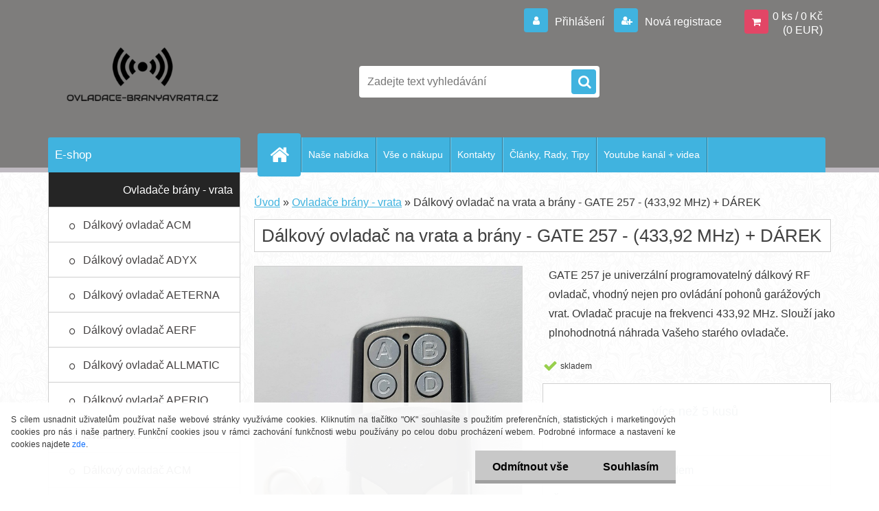

--- FILE ---
content_type: text/html; charset=utf-8
request_url: https://www.ovladace-branyavrata.cz/Dalkovy-ovladac-na-vrata-a-brany-GATE-257-433-92-MHz-DAREK-d2.htm
body_size: 22405
content:


        <!DOCTYPE html>
    <html xmlns:og="http://ogp.me/ns#" xmlns:fb="http://www.facebook.com/2008/fbml" lang="cs" class="tmpl__3r03">
      <head>
          <script>
              window.cookie_preferences = getCookieSettings('cookie_preferences');
              window.cookie_statistics = getCookieSettings('cookie_statistics');
              window.cookie_marketing = getCookieSettings('cookie_marketing');

              function getCookieSettings(cookie_name) {
                  if (document.cookie.length > 0)
                  {
                      cookie_start = document.cookie.indexOf(cookie_name + "=");
                      if (cookie_start != -1)
                      {
                          cookie_start = cookie_start + cookie_name.length + 1;
                          cookie_end = document.cookie.indexOf(";", cookie_start);
                          if (cookie_end == -1)
                          {
                              cookie_end = document.cookie.length;
                          }
                          return unescape(document.cookie.substring(cookie_start, cookie_end));
                      }
                  }
                  return false;
              }
          </script>
                    <script async src="https://www.googletagmanager.com/gtag/js?id=GTM-TLFB4L7L"></script>
                            <script>
                    window.dataLayer = window.dataLayer || [];
                    function gtag(){dataLayer.push(arguments)};
                    gtag('consent', 'default', {
                        'ad_storage': String(window.cookie_marketing) !== 'false' ? 'granted' : 'denied',
                        'analytics_storage': String(window.cookie_statistics) !== 'false' ? 'granted' : 'denied',
                        'ad_personalization': String(window.cookie_statistics) !== 'false' ? 'granted' : 'denied',
                        'ad_user_data': String(window.cookie_statistics) !== 'false' ? 'granted' : 'denied'
                    });
                    dataLayer.push({
                        'event': 'default_consent'
                    });
                </script>
                    <script>(function(w,d,s,l,i){w[l]=w[l]||[];w[l].push({'gtm.start':
          new Date().getTime(),event:'gtm.js'});var f=d.getElementsByTagName(s)[0],
        j=d.createElement(s),dl=l!='dataLayer'?'&l='+l:'';j.async=true;j.src=
        'https://www.googletagmanager.com/gtm.js?id='+i+dl;f.parentNode.insertBefore(j,f);
      })(window,document,'script','dataLayer','GTM-GTM-TLFB4L7L');
        window.dataLayer = window.dataLayer || [];
        window.dataLayer.push({
            event: 'eec.pageview',
            clientIP: '3.22.221.XX'
        });

    </script>
          <script type="text/javascript" src="https://c.seznam.cz/js/rc.js"></script>
              <title>Ovladače brány - vrata | Dálkový ovladač na vrata a brány - GATE 257 - (433,92 MHz) + DÁREK | Dálkové ovladače na brány a vrata</title>
        <script type="text/javascript">var action_unavailable='action_unavailable';var id_language = 'cs';var id_country_code = 'CZ';var language_code = 'cs-CZ';var path_request = '/request.php';var type_request = 'POST';var cache_break = "2517"; var enable_console_debug = false; var enable_logging_errors = false;var administration_id_language = 'cs';var administration_id_country_code = 'CZ';</script>          <script type="text/javascript" src="//ajax.googleapis.com/ajax/libs/jquery/1.8.3/jquery.min.js"></script>
          <script type="text/javascript" src="//code.jquery.com/ui/1.12.1/jquery-ui.min.js" ></script>
                  <script src="/wa_script/js/jquery.hoverIntent.minified.js?_=2025-01-14-11-59" type="text/javascript"></script>
        <script type="text/javascript" src="/admin/jscripts/jquery.qtip.min.js?_=2025-01-14-11-59"></script>
                  <script src="/wa_script/js/jquery.selectBoxIt.min.js?_=2025-01-14-11-59" type="text/javascript"></script>
                  <script src="/wa_script/js/bs_overlay.js?_=2025-01-14-11-59" type="text/javascript"></script>
        <script src="/wa_script/js/bs_design.js?_=2025-01-14-11-59" type="text/javascript"></script>
        <script src="/admin/jscripts/wa_translation.js?_=2025-01-14-11-59" type="text/javascript"></script>
        <link rel="stylesheet" type="text/css" href="/css/jquery.selectBoxIt.wa_script.css?_=2025-01-14-11-59" media="screen, projection">
        <link rel="stylesheet" type="text/css" href="/css/jquery.qtip.lupa.css?_=2025-01-14-11-59">
        
                  <script src="/wa_script/js/jquery.colorbox-min.js?_=2025-01-14-11-59" type="text/javascript"></script>
          <link rel="stylesheet" type="text/css" href="/css/colorbox.css?_=2025-01-14-11-59">
          <script type="text/javascript">
            jQuery(document).ready(function() {
              (function() {
                function createGalleries(rel) {
                  var regex = new RegExp(rel + "\\[(\\d+)]"),
                      m, group = "g_" + rel, groupN;
                  $("a[rel*=" + rel + "]").each(function() {
                    m = regex.exec(this.getAttribute("rel"));
                    if(m) {
                      groupN = group + m[1];
                    } else {
                      groupN = group;
                    }
                    $(this).colorbox({
                      rel: groupN,
                      slideshow:true,
                       maxWidth: "85%",
                       maxHeight: "85%",
                       returnFocus: false
                    });
                  });
                }
                createGalleries("lytebox");
                createGalleries("lyteshow");
              })();
            });</script>
          <script type="text/javascript">
      function init_products_hovers()
      {
        jQuery(".product").hoverIntent({
          over: function(){
            jQuery(this).find(".icons_width_hack").animate({width: "130px"}, 300, function(){});
          } ,
          out: function(){
            jQuery(this).find(".icons_width_hack").animate({width: "10px"}, 300, function(){});
          },
          interval: 40
        });
      }
      jQuery(document).ready(function(){

        jQuery(".param select, .sorting select").selectBoxIt();

        jQuery(".productFooter").click(function()
        {
          var $product_detail_link = jQuery(this).parent().find("a:first");

          if($product_detail_link.length && $product_detail_link.attr("href"))
          {
            window.location.href = $product_detail_link.attr("href");
          }
        });
        init_products_hovers();
        
        ebar_details_visibility = {};
        ebar_details_visibility["user"] = false;
        ebar_details_visibility["basket"] = false;

        ebar_details_timer = {};
        ebar_details_timer["user"] = setTimeout(function(){},100);
        ebar_details_timer["basket"] = setTimeout(function(){},100);

        function ebar_set_show($caller)
        {
          var $box_name = $($caller).attr("id").split("_")[0];

          ebar_details_visibility["user"] = false;
          ebar_details_visibility["basket"] = false;

          ebar_details_visibility[$box_name] = true;

          resolve_ebar_set_visibility("user");
          resolve_ebar_set_visibility("basket");
        }

        function ebar_set_hide($caller)
        {
          var $box_name = $($caller).attr("id").split("_")[0];

          ebar_details_visibility[$box_name] = false;

          clearTimeout(ebar_details_timer[$box_name]);
          ebar_details_timer[$box_name] = setTimeout(function(){resolve_ebar_set_visibility($box_name);},300);
        }

        function resolve_ebar_set_visibility($box_name)
        {
          if(   ebar_details_visibility[$box_name]
             && jQuery("#"+$box_name+"_detail").is(":hidden"))
          {
            jQuery("#"+$box_name+"_detail").slideDown(300);
          }
          else if(   !ebar_details_visibility[$box_name]
                  && jQuery("#"+$box_name+"_detail").not(":hidden"))
          {
            jQuery("#"+$box_name+"_detail").slideUp(0, function() {
              $(this).css({overflow: ""});
            });
          }
        }

        
        jQuery("#user_icon, #basket_icon").hoverIntent({
          over: function(){
            ebar_set_show(this);
            
          } ,
          out: function(){
            ebar_set_hide(this);
          },
          interval: 40
        });
        
        jQuery("#user_icon").click(function(e)
        {
          if(jQuery(e.target).attr("id") == "user_icon")
          {
            window.location.href = "https://www.ovladace-branyavrata.cz/mw4f3w51/e-login/";
          }
        });

        jQuery("#basket_icon").click(function(e)
        {
          if(jQuery(e.target).attr("id") == "basket_icon")
          {
            window.location.href = "https://www.ovladace-branyavrata.cz/mw4f3w51/e-basket/";
          }
        });
      
      });
    </script>        <meta http-equiv="Content-language" content="cs">
        <meta http-equiv="Content-Type" content="text/html; charset=utf-8">
        <meta name="language" content="czech">
        <meta name="keywords" content="dálkový,ovladač,vrata,brány,gate,257,(433,92,mhz),dárek">
        <meta name="description" content="GATE 257 je univerzální programovatelný RF ovladač pro fixní kódy a učící se kódy. Dálkový ovladač je vhodný pro ovládání pohonů garážových vrat,">
        <meta name="revisit-after" content="1 Days">
        <meta name="distribution" content="global">
        <meta name="expires" content="never">
                  <meta name="expires" content="never">
                    <link rel="previewimage" href="https://www.ovladace-branyavrata.cz/fotky100844/fotos/_vyr_2Dalkovy-ovladac-Gate-257.jpg" />
                    <link rel="canonical" href="https://www.ovladace-branyavrata.cz/Dalkovy-ovladac-na-vrata-a-brany-GATE-257-433-92-MHz-DAREK-d2.htm?tab=description"/>
          <meta property="og:image" content="http://www.ovladace-branyavrata.cz/fotky100844/fotos/_vyr_2Dalkovy-ovladac-Gate-257.jpg" />
<meta property="og:image:secure_url" content="https://www.ovladace-branyavrata.cz/fotky100844/fotos/_vyr_2Dalkovy-ovladac-Gate-257.jpg" />
<meta property="og:image:type" content="image/jpeg" />

<meta name="google-site-verification" content="tjO--schF8SiVgbYoS4a-FryFNpbrRf4Du28GbdTRJY"/>            <meta name="robots" content="index, follow">
                      <link href="//www.ovladace-branyavrata.cz/fotky100844/favicon2.ico" rel="icon" type="image/x-icon">
          <link rel="shortcut icon" type="image/x-icon" href="//www.ovladace-branyavrata.cz/fotky100844/favicon2.ico">
                  <link rel="stylesheet" type="text/css" href="/css/lang_dependent_css/lang_cs.css?_=2025-01-14-11-59" media="screen, projection">
                <link rel='stylesheet' type='text/css' href='/wa_script/js/styles.css?_=2025-01-14-11-59'>
        <script language='javascript' type='text/javascript' src='/wa_script/js/javascripts.js?_=2025-01-14-11-59'></script>
        <script language='javascript' type='text/javascript' src='/wa_script/js/check_tel.js?_=2025-01-14-11-59'></script>
          <script src="/assets/javascripts/buy_button.js?_=2025-01-14-11-59"></script>
            <script type="text/javascript" src="/wa_script/js/bs_user.js?_=2025-01-14-11-59"></script>
        <script type="text/javascript" src="/wa_script/js/bs_fce.js?_=2025-01-14-11-59"></script>
        <script type="text/javascript" src="/wa_script/js/bs_fixed_bar.js?_=2025-01-14-11-59"></script>
        <script type="text/javascript" src="/bohemiasoft/js/bs.js?_=2025-01-14-11-59"></script>
        <script src="/wa_script/js/jquery.number.min.js?_=2025-01-14-11-59" type="text/javascript"></script>
        <script type="text/javascript">
            BS.User.id = 100844;
            BS.User.domain = "mw4f3w51";
            BS.User.is_responsive_layout = true;
            BS.User.max_search_query_length = 50;
            BS.User.max_autocomplete_words_count = 5;

            WA.Translation._autocompleter_ambiguous_query = ' Hledavý výraz je pro našeptávač příliš obecný. Zadejte prosím další znaky, slova nebo pokračujte odesláním formuláře pro vyhledávání.';
            WA.Translation._autocompleter_no_results_found = ' Nebyly nalezeny žádné produkty ani kategorie.';
            WA.Translation._error = " Chyba";
            WA.Translation._success = " Nastaveno";
            WA.Translation._warning = " Upozornění";
            WA.Translation._multiples_inc_notify = '<p class="multiples-warning"><strong>Tento produkt je možné objednat pouze v násobcích #inc#. </strong><br><small>Vámi zadaný počet kusů byl navýšen dle tohoto násobku.</small></p>';
            WA.Translation._shipping_change_selected = " Změnit...";
            WA.Translation._shipping_deliver_to_address = " Zásilka bude doručena na zvolenou adresu";

            BS.Design.template = {
              name: "3r03",
              is_selected: function(name) {
                if(Array.isArray(name)) {
                  return name.indexOf(this.name) > -1;
                } else {
                  return name === this.name;
                }
              }
            };
            BS.Design.isLayout3 = true;
            BS.Design.templates = {
              TEMPLATE_ARGON: "argon",TEMPLATE_NEON: "neon",TEMPLATE_CARBON: "carbon",TEMPLATE_XENON: "xenon",TEMPLATE_AURUM: "aurum",TEMPLATE_CUPRUM: "cuprum",TEMPLATE_ERBIUM: "erbium",TEMPLATE_CADMIUM: "cadmium",TEMPLATE_BARIUM: "barium",TEMPLATE_CHROMIUM: "chromium",TEMPLATE_SILICIUM: "silicium",TEMPLATE_IRIDIUM: "iridium",TEMPLATE_INDIUM: "indium",TEMPLATE_OXYGEN: "oxygen",TEMPLATE_HELIUM: "helium",TEMPLATE_FLUOR: "fluor",TEMPLATE_FERRUM: "ferrum",TEMPLATE_TERBIUM: "terbium",TEMPLATE_URANIUM: "uranium",TEMPLATE_ZINCUM: "zincum",TEMPLATE_CERIUM: "cerium",TEMPLATE_KRYPTON: "krypton",TEMPLATE_THORIUM: "thorium",TEMPLATE_ETHERUM: "etherum",TEMPLATE_KRYPTONIT: "kryptonit",TEMPLATE_TITANIUM: "titanium",TEMPLATE_PLATINUM: "platinum"            };
        </script>
                  <script src="/js/progress_button/modernizr.custom.js"></script>
                      <link rel="stylesheet" type="text/css" href="/bower_components/owl.carousel/dist/assets/owl.carousel.min.css" />
            <link rel="stylesheet" type="text/css" href="/bower_components/owl.carousel/dist/assets/owl.theme.default.min.css" />
            <script src="/bower_components/owl.carousel/dist/owl.carousel.min.js"></script>
                    <link rel="stylesheet" type="text/css" href="//static.bohemiasoft.com/jave/style.css?_=2025-01-14-11-59" media="screen">
                    <link rel="stylesheet" type="text/css" href="/css/font-awesome.4.7.0.min.css" media="screen">
          <link rel="stylesheet" type="text/css" href="/sablony/nove/3r03/3r03blue/css/product_var3.css?_=2025-01-14-11-59" media="screen">
                    <link rel="stylesheet"
                type="text/css"
                id="tpl-editor-stylesheet"
                href="/sablony/nove/3r03/3r03blue/css/colors.css?_=2025-01-14-11-59"
                media="screen">

          <meta name="viewport" content="width=device-width, initial-scale=1.0">
          <link rel="stylesheet" 
                   type="text/css" 
                   href="https://static.bohemiasoft.com/custom-css/neon.css?_1764923377" 
                   media="screen"><style type="text/css">
               <!--#site_logo{
                  width: 275px;
                  height: 100px;
                  background-image: url('/fotky100844/design_setup/images/logo_LogoMakr_38lSlw.png?cache_time=1535094639');
                  background-repeat: no-repeat;
                  
                }html body .myheader { 
          background-image: none;
          border: black;
          background-repeat: repeat;
          background-position: 0px 0px;
          background-color: #7e7d7c;
        }#page_background{
                  background-image: url('/fotky100844/design_setup/images/custom_image_aroundpage.png?cache_time=1535094639');
                  background-repeat: repeat;
                  background-position: 50% 50%;
                  background-color: #ffffff;
                }.bgLupa{
                  padding: 0;
                  border: none;
                }

 :root { 
 }
-->
                </style>          <link rel="stylesheet" type="text/css" href="/fotky100844/design_setup/css/user_defined.css?_=1533887281" media="screen, projection">
                    <script type="text/javascript" src="/admin/jscripts/wa_dialogs.js?_=2025-01-14-11-59"></script>
            <script>
      $(document).ready(function() {
        if (getCookie('show_cookie_message' + '_100844_cz') != 'no') {
          if($('#cookies-agreement').attr('data-location') === '0')
          {
            $('.cookies-wrapper').css("top", "0px");
          }
          else
          {
            $('.cookies-wrapper').css("bottom", "0px");
          }
          $('.cookies-wrapper').show();
        }

        $('#cookies-notify__close').click(function() {
          setCookie('show_cookie_message' + '_100844_cz', 'no');
          $('#cookies-agreement').slideUp();
          $("#masterpage").attr("style", "");
          setCookie('cookie_preferences', 'true');
          setCookie('cookie_statistics', 'true');
          setCookie('cookie_marketing', 'true');
          window.cookie_preferences = true;
          window.cookie_statistics = true;
          window.cookie_marketing = true;
          if(typeof gtag === 'function') {
              gtag('consent', 'update', {
                  'ad_storage': 'granted',
                  'analytics_storage': 'granted',
                  'ad_user_data': 'granted',
                  'ad_personalization': 'granted'
              });
          }
         return false;
        });

        $("#cookies-notify__disagree").click(function(){
            save_preferences();
        });

        $('#cookies-notify__preferences-button-close').click(function(){
            var cookies_notify_preferences = $("#cookies-notify-checkbox__preferences").is(':checked');
            var cookies_notify_statistics = $("#cookies-notify-checkbox__statistics").is(':checked');
            var cookies_notify_marketing = $("#cookies-notify-checkbox__marketing").is(':checked');
            save_preferences(cookies_notify_preferences, cookies_notify_statistics, cookies_notify_marketing);
        });

        function save_preferences(preferences = false, statistics = false, marketing = false)
        {
            setCookie('show_cookie_message' + '_100844_cz', 'no');
            $('#cookies-agreement').slideUp();
            $("#masterpage").attr("style", "");
            setCookie('cookie_preferences', preferences);
            setCookie('cookie_statistics', statistics);
            setCookie('cookie_marketing', marketing);
            window.cookie_preferences = preferences;
            window.cookie_statistics = statistics;
            window.cookie_marketing = marketing;
            if(marketing && typeof gtag === 'function')
            {
                gtag('consent', 'update', {
                    'ad_storage': 'granted'
                });
            }
            if(statistics && typeof gtag === 'function')
            {
                gtag('consent', 'update', {
                    'analytics_storage': 'granted',
                    'ad_user_data': 'granted',
                    'ad_personalization': 'granted',
                });
            }
            if(marketing === false && BS && BS.seznamIdentity) {
                BS.seznamIdentity.clearIdentity();
            }
        }

        /**
         * @param {String} cookie_name
         * @returns {String}
         */
        function getCookie(cookie_name) {
          if (document.cookie.length > 0)
          {
            cookie_start = document.cookie.indexOf(cookie_name + "=");
            if (cookie_start != -1)
            {
              cookie_start = cookie_start + cookie_name.length + 1;
              cookie_end = document.cookie.indexOf(";", cookie_start);
              if (cookie_end == -1)
              {
                cookie_end = document.cookie.length;
              }
              return unescape(document.cookie.substring(cookie_start, cookie_end));
            }
          }
          return "";
        }
        
        /**
         * @param {String} cookie_name
         * @param {String} value
         */
        function setCookie(cookie_name, value) {
          var time = new Date();
          time.setTime(time.getTime() + 365*24*60*60*1000); // + 1 rok
          var expires = "expires="+time.toUTCString();
          document.cookie = cookie_name + "=" + escape(value) + "; " + expires + "; path=/";
        }
      });
    </script>
    <script async src="https://www.googletagmanager.com/gtag/js?id=G-60W77TNTGB"></script><script>
window.dataLayer = window.dataLayer || [];
function gtag(){dataLayer.push(arguments);}
gtag('js', new Date());
gtag('config', 'G-60W77TNTGB', { debug_mode: true });
</script>        <script type="text/javascript" src="/wa_script/js/search_autocompleter.js?_=2025-01-14-11-59"></script>
                <link rel="stylesheet" type="text/css" href="/assets/vendor/magnific-popup/magnific-popup.css" />
      <script src="/assets/vendor/magnific-popup/jquery.magnific-popup.js"></script>
      <script type="text/javascript">
        BS.env = {
          decPoint: ",",
          basketFloatEnabled: false        };
      </script>
      <script type="text/javascript" src="/node_modules/select2/dist/js/select2.min.js"></script>
      <script type="text/javascript" src="/node_modules/maximize-select2-height/maximize-select2-height.min.js"></script>
      <script type="text/javascript">
        (function() {
          $.fn.select2.defaults.set("language", {
            noResults: function() {return " Nenalezeny žádné položky"},
            inputTooShort: function(o) {
              var n = o.minimum - o.input.length;
              return " Prosím zadejte #N# nebo více znaků.".replace("#N#", n);
            }
          });
          $.fn.select2.defaults.set("width", "100%")
        })();

      </script>
      <link type="text/css" rel="stylesheet" href="/node_modules/select2/dist/css/select2.min.css" />
      <script type="text/javascript" src="/wa_script/js/countdown_timer.js?_=2025-01-14-11-59"></script>
      <script type="text/javascript" src="/wa_script/js/app.js?_=2025-01-14-11-59"></script>
      <script type="text/javascript" src="/node_modules/jquery-validation/dist/jquery.validate.min.js"></script>

      
          </head>
      <body class="lang-cs layout3 not-home page-product-detail page-product-2 basket-empty vat-payer-y alternative-currency-y" >
      <!-- Google Tag Manager (noscript) end -->
    <noscript><iframe src="https://www.googletagmanager.com/ns.html?id=GTM-GTM-TLFB4L7L"
                      height="0" width="0" style="display:none;visibility:hidden"></iframe></noscript>
    <!-- End Google Tag Manager (noscript) -->
          <a name="topweb"></a>
            <div id="cookies-agreement" class="cookies-wrapper" data-location="1"
         >
      <div class="cookies-notify-background"></div>
      <div class="cookies-notify" style="display:block!important;">
        <div class="cookies-notify__bar">
          <div class="cookies-notify__bar1">
            <div class="cookies-notify__text"
                                 >
                S cílem usnadnit uživatelům používat naše webové stránky využíváme cookies. Kliknutím na tlačítko "OK" souhlasíte s použitím preferenčních, statistických i marketingových cookies pro nás i naše partnery. Funkční cookies jsou v rámci zachování funkčnosti webu používány po celou dobu procházení webem. Podrobné informace a nastavení ke cookies najdete <span class="cookies-notify__detail_button">zde</span>.            </div>
            <div class="cookies-notify__button">
                <a href="#" id="cookies-notify__disagree" class="secondary-btn"
                   style="color: #000000;
                           background-color: #c8c8c8;
                           opacity: 1"
                >Odmítnout vše</a>
              <a href="#" id="cookies-notify__close"
                 style="color: #000000;
                        background-color: #c8c8c8;
                        opacity: 1"
                >Souhlasím</a>
            </div>
          </div>
                        <div class="cookies-notify__detail_box hidden"
                             >
                <div id="cookies-nofify__close_detail"> Zavřít</div>
                <div>
                    <br />
                    <b> Co jsou cookies?</b><br />
                    <span> Cookies jsou krátké textové informace, které jsou uloženy ve Vašem prohlížeči. Tyto informace běžně používají všechny webové stránky a jejich procházením dochází k ukládání cookies. Pomocí partnerských skriptů, které mohou stránky používat (například Google analytics</span><br /><br />
                    <b> Jak lze nastavit práci webu s cookies?</b><br />
                    <span> Přestože doporučujeme povolit používání všech typů cookies, práci webu s nimi můžete nastavit dle vlastních preferencí pomocí checkboxů zobrazených níže. Po odsouhlasení nastavení práce s cookies můžete změnit své rozhodnutí smazáním či editací cookies přímo v nastavení Vašeho prohlížeče. Podrobnější informace k promazání cookies najdete v nápovědě Vašeho prohlížeče.</span>
                </div>
                <div class="cookies-notify__checkboxes"
                                    >
                    <div class="checkbox-custom checkbox-default cookies-notify__checkbox">
                        <input type="checkbox" id="cookies-notify-checkbox__functional" checked disabled />
                        <label for="cookies-notify-checkbox__functional" class="cookies-notify__checkbox_label"> Nutné</label>
                    </div>
                    <div class="checkbox-custom checkbox-default cookies-notify__checkbox">
                        <input type="checkbox" id="cookies-notify-checkbox__preferences" checked />
                        <label for="cookies-notify-checkbox__preferences" class="cookies-notify__checkbox_label"> Preferenční</label>
                    </div>
                    <div class="checkbox-custom checkbox-default cookies-notify__checkbox">
                        <input type="checkbox" id="cookies-notify-checkbox__statistics" checked />
                        <label for="cookies-notify-checkbox__statistics" class="cookies-notify__checkbox_label"> Statistické</label>
                    </div>
                    <div class="checkbox-custom checkbox-default cookies-notify__checkbox">
                        <input type="checkbox" id="cookies-notify-checkbox__marketing" checked />
                        <label for="cookies-notify-checkbox__marketing" class="cookies-notify__checkbox_label"> Marketingové</label>
                    </div>
                </div>
                <div id="cookies-notify__cookie_types">
                    <div class="cookies-notify__cookie_type cookie-active" data-type="functional">
                         Nutné (13)
                    </div>
                    <div class="cookies-notify__cookie_type" data-type="preferences">
                         Preferenční (1)
                    </div>
                    <div class="cookies-notify__cookie_type" data-type="statistics">
                         Statistické (15)
                    </div>
                    <div class="cookies-notify__cookie_type" data-type="marketing">
                         Marketingové (15)
                    </div>
                    <div class="cookies-notify__cookie_type" data-type="unclassified">
                         Neklasifikované (7)
                    </div>
                </div>
                <div id="cookies-notify__cookie_detail">
                    <div class="cookie-notify__cookie_description">
                        <span id="cookie-notify__description_functional" class="cookie_description_active"> Tyto informace jsou nezbytné ke správnému chodu webové stránky jako například vkládání zboží do košíku, uložení vyplněných údajů nebo přihlášení do zákaznické sekce.</span>
                        <span id="cookie-notify__description_preferences" class="hidden"> Tyto cookies umožní přizpůsobit chování nebo vzhled stránky dle Vašich potřeb, například volba jazyka.</span>
                        <span id="cookie-notify__description_statistics" class="hidden"> Díky těmto cookies mohou majitelé i developeři webu více porozumět chování uživatelů a vyvijet stránku tak, aby byla co nejvíce prozákaznická. Tedy abyste co nejrychleji našli hledané zboží nebo co nejsnáze dokončili jeho nákup.</span>
                        <span id="cookie-notify__description_marketing" class="hidden"> Tyto informace umožní personalizovat zobrazení nabídek přímo pro Vás díky historické zkušenosti procházení dřívějších stránek a nabídek.</span>
                        <span id="cookie-notify__description_unclassified" class="hidden"> Tyto cookies prozatím nebyly roztříděny do vlastní kategorie.</span>
                    </div>
                    <style>
                        #cookies-notify__cookie_detail_table td
                        {
                            color: #ffffff                        }
                    </style>
                    <table class="table" id="cookies-notify__cookie_detail_table">
                        <thead>
                            <tr>
                                <th> Jméno</th>
                                <th> Účel</th>
                                <th> Vypršení</th>
                            </tr>
                        </thead>
                        <tbody>
                                                    <tr>
                                <td>show_cookie_message</td>
                                <td>Ukládá informaci o potřebě zobrazení cookie lišty</td>
                                <td>1 rok</td>
                            </tr>
                                                        <tr>
                                <td>__zlcmid</td>
                                <td>Tento soubor cookie se používá k uložení identity návštěvníka během návštěv a preference návštěvníka deaktivovat naši funkci živého chatu. </td>
                                <td>1 rok</td>
                            </tr>
                                                        <tr>
                                <td>__cfruid</td>
                                <td>Tento soubor cookie je součástí služeb poskytovaných společností Cloudflare – včetně vyrovnávání zátěže, doručování obsahu webových stránek a poskytování připojení DNS pro provozovatele webových stránek. </td>
                                <td>relace</td>
                            </tr>
                                                        <tr>
                                <td>_auth</td>
                                <td>Zajišťuje bezpečnost procházení návštěvníků tím, že zabraňuje padělání požadavků mezi stránkami. Tento soubor cookie je nezbytný pro bezpečnost webu a návštěvníka. </td>
                                <td>1 rok</td>
                            </tr>
                                                        <tr>
                                <td>csrftoken</td>
                                <td>Pomáhá předcházet útokům Cross-Site Request Forgery (CSRF). 
</td>
                                <td>1 rok</td>
                            </tr>
                                                        <tr>
                                <td>PHPSESSID</td>
                                <td>Zachovává stav uživatelské relace napříč požadavky na stránky. </td>
                                <td>relace</td>
                            </tr>
                                                        <tr>
                                <td>rc::a</td>
                                <td>Tento soubor cookie se používá k rozlišení mezi lidmi a roboty. To je výhodné pro web, aby
vytvářet platné zprávy o používání jejich webových stránek. </td>
                                <td>persistentní</td>
                            </tr>
                                                        <tr>
                                <td>rc::c</td>
                                <td>Tento soubor cookie se používá k rozlišení mezi lidmi a roboty. </td>
                                <td>relace</td>
                            </tr>
                                                        <tr>
                                <td>AWSALBCORS</td>
                                <td>Registruje, který server-cluster obsluhuje návštěvníka. To se používá v kontextu s vyrovnáváním zátěže, aby se optimalizovala uživatelská zkušenost. </td>
                                <td>6 dnů</td>
                            </tr>
                                                        <tr>
                                <td>18plus_allow_access#</td>
                                <td>Ukládá informaci o odsouhlasení okna 18+ pro web.</td>
                                <td>neznámý</td>
                            </tr>
                                                        <tr>
                                <td>18plus_cat#</td>
                                <td>Ukládá informaci o odsouhlasení okna 18+ pro kategorii.</td>
                                <td>neznámý</td>
                            </tr>
                                                        <tr>
                                <td>bs_slide_menu</td>
                                <td></td>
                                <td>neznámý</td>
                            </tr>
                                                        <tr>
                                <td>left_menu</td>
                                <td>Ukládá informaci o způsobu zobrazení levého menu.</td>
                                <td>neznámý</td>
                            </tr>
                                                    </tbody>
                    </table>
                    <div class="cookies-notify__button">
                        <a href="#" id="cookies-notify__preferences-button-close"
                           style="color: #000000;
                                background-color: #c8c8c8;
                                opacity: 1">
                            Uložit nastavení                        </a>
                    </div>
                </div>
            </div>
                    </div>
      </div>
    </div>
    
  <div id="responsive_layout_large"></div><div id="page">    <script type="text/javascript">
      var responsive_articlemenu_name = ' Menu';
      var responsive_eshopmenu_name = ' E-shop';
    </script>
        <div class="myheader">
            <div class="content">
            <div class="logo-wrapper">
            <a id="site_logo" href="//www.ovladace-branyavrata.cz" class="mylogo" aria-label="Logo"></a>
    </div>
                <div id="search">
      <form name="search" id="searchForm" action="/search-engine.htm" method="GET" enctype="multipart/form-data">
        <label for="q" class="title_left2"> Hľadanie</label>
        <p>
          <input name="slovo" type="text" class="inputBox" id="q" placeholder=" Zadejte text vyhledávání" maxlength="50">
          
          <input type="hidden" id="source_service" value="www.webareal.cz">
        </p>
        <div class="wrapper_search_submit">
          <input type="submit" class="search_submit" aria-label="search" name="search_submit" value="">
        </div>
        <div id="search_setup_area">
          <input id="hledatjak2" checked="checked" type="radio" name="hledatjak" value="2">
          <label for="hledatjak2">Hledat ve zboží</label>
          <br />
          <input id="hledatjak1"  type="radio" name="hledatjak" value="1">
          <label for="hledatjak1">Hledat v článcích</label>
                    <script type="text/javascript">
            function resolve_search_mode_visibility()
            {
              if (jQuery('form[name=search] input').is(':focus'))
              {
                if (jQuery('#search_setup_area').is(':hidden'))
                {
                  jQuery('#search_setup_area').slideDown(400);
                }
              }
              else
              {
                if (jQuery('#search_setup_area').not(':hidden'))
                {
                  jQuery('#search_setup_area').slideUp(400);
                }
              }
            }

            $('form[name=search] input').click(function() {
              this.focus();
            });

            jQuery('form[name=search] input')
                .focus(function() {
                  resolve_search_mode_visibility();
                })
                .blur(function() {
                  setTimeout(function() {
                    resolve_search_mode_visibility();
                  }, 1000);
                });

          </script>
                  </div>
      </form>
    </div>
          </div>
          </div>
    <script type="text/javascript" src="/wa_script/js/wz_tooltip.js"></script><div id="page_background">      <div class="hack-box"><!-- HACK MIN WIDTH FOR IE 5, 5.5, 6  -->
                  <div id="masterpage" style="margin-bottom:95px;"><!-- MASTER PAGE -->
              <div id="header">          </div><!-- END HEADER -->
          
  <div id="ebar" class="" >        <div id="ebar_set">
                <div id="user_icon">

                            <div id="user_detail">
                    <div id="user_arrow_tag"></div>
                    <div id="user_content_tag">
                        <div id="user_content_tag_bg">
                            <a href="/mw4f3w51/e-login/"
                               class="elink user_login_text"
                               >
                               Přihlášení                            </a>
                            <a href="/mw4f3w51/e-register/"
                               class="elink user-logout user_register_text"
                               >
                               Nová registrace                            </a>
                        </div>
                    </div>
                </div>
            
        </div>
        
                <div id="basket_icon" >
            <div id="basket_detail">
                <div id="basket_arrow_tag"></div>
                <div id="basket_content_tag">
                    <a id="quantity_tag" href="/mw4f3w51/e-basket" rel="nofollow" class="elink">0 ks / 0&nbsp;Kč<font size=1> (0&nbsp;EUR)</font></a>
                                    </div>
            </div>
        </div>
                <a id="basket_tag"
           href="mw4f3w51/e-basket"
           rel="nofollow"
           class="elink">
            <span id="basket_tag_left">&nbsp;</span>
            <span id="basket_tag_right">
                0 ks            </span>
        </a>
                </div></div>    <!--[if IE 6]>
    <style>
    #main-menu ul ul{visibility:visible;}
    </style>
    <![endif]-->

    
    <div id="topmenu"><!-- TOPMENU -->
            <div id="main-menu" class="">
                 <ul>
            <li class="eshop-menu-home">
              <a href="//www.ovladace-branyavrata.cz" class="top_parent_act" aria-label="Homepage">
                              </a>
            </li>
          </ul>
          
<ul><li class="eshop-menu-1 eshop-menu-order-1 eshop-menu-odd"><a href="/Nase-nabidka-a1_0.htm"  class="top_parent">Naše nabídka</a>
</li></ul>
<ul><li class="eshop-menu-4 eshop-menu-order-2 eshop-menu-even"><a href="/Vse-o-nakupu-a4_0.htm"  class="top_parent">Vše o nákupu</a> <ul><!--[if lte IE 7]><table><tr><td><![endif]--> <li class="eshop-submenu-1"><a href="/Obchodni-podminky-a4_1.htm" >Obchodní podmínky</a></li><li class="eshop-submenu-2"><a href="/Reklamacni-rad-a4_2.htm" >Reklamační řád</a></li><li class="eshop-submenu-3"><a href="/Webove-rozhrani-a4_3.htm" >Webové rozhraní</a></li><li class="eshop-submenu-4"><a href="/Form-odstoupeni-od-kup-smlv-a4_4.htm" >Form. odstoupení od kup. smlv.</a></li><li class="eshop-submenu-5"><a href="/Reklamacni-protokol-a4_5.htm" >Reklamační protokol</a></li><li class="eshop-submenu-6"><a href="/GDPR-a4_6.htm" >GDPR</a></li><li class="eshop-submenu-7"><a href="/Doprava-a-platba-a4_7.htm" >Doprava a platba</a></li> <!--[if lte IE 7]></td></tr></table><![endif]--></ul> 
</li></ul>
<ul><li class="eshop-menu-2 eshop-menu-order-3 eshop-menu-odd"><a href="/Kontakty-a2_0.htm"  class="top_parent">Kontakty</a>
</li></ul>
<ul><li class="eshop-menu-5 eshop-menu-order-4 eshop-menu-even"><a href="/Clanky-Rady-Tipy-a5_0.htm"  class="top_parent">Články, Rady, Tipy</a> <ul><!--[if lte IE 7]><table><tr><td><![endif]--> <li class="eshop-submenu-8"><a href="/Ovladac-nebo-duplikator-a5_8.htm" >Ovladač nebo duplikátor ?</a></li><li class="eshop-submenu-9"><a href="/Dalkove-ovladace-Duplikatory-a5_9.htm" >Dálkové ovladače: Duplikátory</a></li><li class="eshop-submenu-10"><a href="/Ovladace-GATE-a-jejich-vyhody-a5_10.htm" >Ovladače GATE a jejich výhody</a></li><li class="eshop-submenu-11"><a href="/Nevim-jaky-ovladac-vybrat-a5_11.htm" >Nevím jaký ovladač vybrat</a></li> <!--[if lte IE 7]></td></tr></table><![endif]--></ul> 
</li></ul>
<ul><li class="eshop-menu-6 eshop-menu-order-5 eshop-menu-odd"><a href="/Youtube-kanal-videa-a6_0.htm"  class="top_parent">Youtube kanál + videa</a>
</li></ul>      </div>
    </div><!-- END TOPMENU -->
              <div id="aroundpage"><!-- AROUND PAGE -->
            
      <!-- LEFT BOX -->
      <div id="left-box">
              <div class="menu-typ-1" id="left_eshop">
                <p class="title_left_eshop">E-shop</p>
          
        <div id="inleft_eshop">
          <div class="leftmenu2">
                <ul class="root-eshop-menu">
              <li class="leftmenuAct category-menu-2 category-menu-order-1 category-menu-odd">
          <a href="/Ovladace-brany-vrata-c2_0_1.htm">Ovladače brány - vrata</a>        </li>

            <ul class="eshop-submenu level-2">
              <li class="leftmenu2sub category-submenu-1 masonry_item">
          <a href="/Dalkovy-ovladac-ACM-c2_1_2.htm">Dálkový ovladač ACM</a>        </li>

                <li class="leftmenu2sub category-submenu-2 masonry_item">
          <a href="/Dalkovy-ovladac-ADYX-c2_2_2.htm">Dálkový ovladač ADYX</a>        </li>

                <li class="leftmenu2sub category-submenu-105 masonry_item">
          <a href="/Dalkovy-ovladac-AETERNA-c2_105_2.htm">Dálkový ovladač AETERNA</a>        </li>

                <li class="leftmenu2sub category-submenu-3 masonry_item">
          <a href="/Dalkovy-ovladac-AERF-c2_3_2.htm">Dálkový ovladač AERF</a>        </li>

                <li class="leftmenu2sub category-submenu-4 masonry_item">
          <a href="/Dalkovy-ovladac-ALLMATIC-c2_4_2.htm">Dálkový ovladač ALLMATIC</a>        </li>

                <li class="leftmenu2sub category-submenu-5 masonry_item">
          <a href="/Dalkovy-ovladac-APERIO-c2_5_2.htm">Dálkový ovladač APERIO</a>        </li>

                <li class="leftmenu2sub category-submenu-107 masonry_item">
          <a href="/Ovladac-AUTOKIT-c2_107_2.htm">Ovladač AUTOKIT</a>        </li>

                <li class="leftmenu2sub category-submenu-6 masonry_item">
          <a href="/Dalkovy-ovladac-ACM-c2_6_2.htm">Dálkový ovladač ACM</a>        </li>

                <li class="leftmenu2sub category-submenu-106 masonry_item">
          <a href="/Dalkovy-ovladac-ALLTRONIC-c2_106_2.htm">Dálkový ovladač ALLTRONIC</a>        </li>

                <li class="leftmenu2sub category-submenu-7 masonry_item">
          <a href="/Dalkovy-ovladac-APRIMATIC-c2_7_2.htm">Dálkový ovladač APRIMATIC</a>        </li>

                <li class="leftmenu2sub category-submenu-8 masonry_item">
          <a href="/Dalkovy-ovladac-ATA-c2_8_2.htm">Dálkový ovladač ATA</a>        </li>

                <li class="leftmenu2sub category-submenu-9 masonry_item">
          <a href="/Dalkovy-ovladac-AVIDSEN-c2_9_2.htm">Dálkový ovladač AVIDSEN</a>        </li>

                <li class="leftmenu2sub category-submenu-10 masonry_item">
          <a href="/Dalkovy-ovladac-BALAN-c2_10_2.htm">Dálkový ovladač BALAN</a>        </li>

                <li class="leftmenu2sub category-submenu-108 masonry_item">
          <a href="/Dalkovy-ovladac-BANDY-c2_108_2.htm">Dálkový ovladač BANDY</a>        </li>

                <li class="leftmenu2sub category-submenu-11 masonry_item">
          <a href="/Dalkovy-ovladac-BENINCA-c2_11_2.htm">Dálkový ovladač BENINCA</a>        </li>

                <li class="leftmenu2sub category-submenu-12 masonry_item">
          <a href="/Dalkovy-ovladac-BESIDE-c2_12_2.htm">Dálkový ovladač BESIDE</a>        </li>

                <li class="leftmenu2sub category-submenu-13 masonry_item">
          <a href="/Dalkovy-ovladac-BFT-c2_13_2.htm">Dálkový ovladač BFT</a>        </li>

                <li class="leftmenu2sub category-submenu-14 masonry_item">
          <a href="/Dalkovy-ovladac-CAME-c2_14_2.htm">Dálkový ovladač CAME</a>        </li>

                <li class="leftmenu2sub category-submenu-15 masonry_item">
          <a href="/Dalkovy-ovladac-CARDIN-c2_15_2.htm">Dálkový ovladač CARDIN</a>        </li>

                <li class="leftmenu2sub category-submenu-110 masonry_item">
          <a href="/Ovladac-CELINSA-c2_110_2.htm">Ovladač CELINSA</a>        </li>

                <li class="leftmenu2sub category-submenu-16 masonry_item">
          <a href="/Dalkovy-ovladac-CASALI-c2_16_2.htm">Dálkový ovladač CASALI</a>        </li>

                <li class="leftmenu2sub category-submenu-17 masonry_item">
          <a href="/Dalkovy-ovladac-CASIT-c2_17_2.htm">Dálkový ovladač CASIT</a>        </li>

                <li class="leftmenu2sub category-submenu-18 masonry_item">
          <a href="/Dalkovy-ovladac-CELISA-c2_18_2.htm">Dálkový ovladač CELISA</a>        </li>

                <li class="leftmenu2sub category-submenu-109 masonry_item">
          <a href="/Dalkovy-ovladac-CDS-c2_109_2.htm">Dálkový ovladač CDS</a>        </li>

                <li class="leftmenu2sub category-submenu-19 masonry_item">
          <a href="/Ovladac-CENTURION-c2_19_2.htm">Ovladač CENTURION</a>        </li>

                <li class="leftmenu2sub category-submenu-20 masonry_item">
          <a href="/Dalkovy-ovladac-CLEMSA-c2_20_2.htm">Dálkový ovladač CLEMSA</a>        </li>

                <li class="leftmenu2sub category-submenu-21 masonry_item">
          <a href="/Dalkovy-ovladac-CPS-c2_21_2.htm">Dálkový ovladač CPS</a>        </li>

                <li class="leftmenu2sub category-submenu-22 masonry_item">
          <a href="/Dalkovy-ovladac-DASPI-c2_22_2.htm">Dálkový ovladač DASPI</a>        </li>

                <li class="leftmenu2sub category-submenu-23 masonry_item">
          <a href="/Dalkovy-ovladac-DEA-SYSTEM-c2_23_2.htm">Dálkový ovladač DEA SYSTEM</a>        </li>

                <li class="leftmenu2sub category-submenu-24 masonry_item">
          <a href="/Dalkovy-ovladac-DELMA-c2_24_2.htm">Dálkový ovladač DELMA</a>        </li>

                <li class="leftmenu2sub category-submenu-25 masonry_item">
          <a href="/Dalkovy-ovladac-DICKERT-c2_25_2.htm">Dálkový ovladač DICKERT</a>        </li>

                <li class="leftmenu2sub category-submenu-26 masonry_item">
          <a href="/Dalkovy-ovladac-DITEC-c2_26_2.htm">Dálkový ovladač DITEC</a>        </li>

                <li class="leftmenu2sub category-submenu-27 masonry_item">
          <a href="/Dalkovy-ovladac-DOITRAND-c2_27_2.htm">Dálkový ovladač DOITRAND</a>        </li>

                <li class="leftmenu2sub category-submenu-28 masonry_item">
          <a href="/Dalkovy-ovladac-DOORHAN-c2_28_2.htm">Dálkový ovladač DOORHAN</a>        </li>

                <li class="leftmenu2sub category-submenu-29 masonry_item">
          <a href="/Ovladac-DOORMATIC-c2_29_2.htm">Ovladač DOORMATIC</a>        </li>

                <li class="leftmenu2sub category-submenu-111 masonry_item">
          <a href="/Dalkovy-ovladac-DORMA-c2_111_2.htm">Dálkový ovladač DORMA</a>        </li>

                <li class="leftmenu2sub category-submenu-30 masonry_item">
          <a href="/Dalkovy-ovladac-DUCATI-c2_30_2.htm">Dálkový ovladač DUCATI</a>        </li>

                <li class="leftmenu2sub category-submenu-112 masonry_item">
          <a href="/Ovladac-DOMATEAM-DOMATEC-c2_112_2.htm">Ovladač DOMATEAM DOMATEC</a>        </li>

                <li class="leftmenu2sub category-submenu-31 masonry_item">
          <a href="/Dalkovy-ovladac-ECOSTAR-c2_31_2.htm">Dálkový ovladač ECOSTAR</a>        </li>

                <li class="leftmenu2sub category-submenu-32 masonry_item">
          <a href="/Dalkovy-ovladac-ELBE-c2_32_2.htm">Dálkový ovladač ELBE</a>        </li>

                <li class="leftmenu2sub category-submenu-33 masonry_item">
          <a href="/Dalkovy-ovladac-ELCA-c2_33_2.htm">Dálkový ovladač ELCA</a>        </li>

                <li class="leftmenu2sub category-submenu-113 masonry_item">
          <a href="/Dalkovy-ovladac-ELBER-c2_113_2.htm">Dálkový ovladač ELBER</a>        </li>

                <li class="leftmenu2sub category-submenu-34 masonry_item">
          <a href="/Dalkovy-ovladac-ERREKA-c2_34_2.htm">Dálkový ovladač ERREKA</a>        </li>

                <li class="leftmenu2sub category-submenu-35 masonry_item">
          <a href="/Dalkovy-ovladac-EXTEL-c2_35_2.htm">Dálkový ovladač EXTEL</a>        </li>

                <li class="leftmenu2sub category-submenu-36 masonry_item">
          <a href="/Dalkovy-ovladac-FAAC-c2_36_2.htm">Dálkový ovladač FAAC</a>        </li>

                <li class="leftmenu2sub category-submenu-114 masonry_item">
          <a href="/Ovladac-EUROMATIC-c2_114_2.htm">Ovladač EUROMATIC</a>        </li>

                <li class="leftmenu2sub category-submenu-37 masonry_item">
          <a href="/Dalkovy-ovladac-FADINI-c2_37_2.htm">Dálkový ovladač FADINI</a>        </li>

                <li class="leftmenu2sub category-submenu-115 masonry_item">
          <a href="/Ovladac-EUROPE-AUTOMATISMES-c2_115_2.htm">Ovladač EUROPE AUTOMATISMES</a>        </li>

                <li class="leftmenu2sub category-submenu-38 masonry_item">
          <a href="/Dalkovy-ovladac-FERPORT-c2_38_2.htm">Dálkový ovladač FERPORT</a>        </li>

                <li class="leftmenu2sub category-submenu-121 masonry_item">
          <a href="/Dalkovy-ovladac-FOX-c2_121_2.htm">Dálkový ovladač FOX</a>        </li>

                <li class="leftmenu2sub category-submenu-39 masonry_item">
          <a href="/Dalkovy-ovladac-GENIE-c2_39_2.htm">Dálkový ovladač GENIE</a>        </li>

                <li class="leftmenu2sub category-submenu-40 masonry_item">
          <a href="/Dalkovy-ovladac-GENIUS-c2_40_2.htm">Dálkový ovladač GENIUS</a>        </li>

                <li class="leftmenu2sub category-submenu-41 masonry_item">
          <a href="/Dalkovy-ovladac-GIBIDI-c2_41_2.htm">Dálkový ovladač GIBIDI</a>        </li>

                <li class="leftmenu2sub category-submenu-42 masonry_item">
          <a href="/Dalkovy-ovladac-GULLIVER-c2_42_2.htm">Dálkový ovladač GULLIVER</a>        </li>

                <li class="leftmenu2sub category-submenu-43 masonry_item">
          <a href="/Dalkovy-ovladac-HORMANN-c2_43_2.htm">Dálkový ovladač HORMANN</a>        </li>

                <li class="leftmenu2sub category-submenu-44 masonry_item">
          <a href="/Ovladac-CHAMBERLINE-c2_44_2.htm">Ovladač CHAMBERLINE</a>        </li>

                <li class="leftmenu2sub category-submenu-45 masonry_item">
          <a href="/Ovladac-LIFTMASTER-c2_45_2.htm">Ovladač LIFTMASTER</a>        </li>

                <li class="leftmenu2sub category-submenu-116 masonry_item">
          <a href="/Dalkovy-ovladac-IUPITER-c2_116_2.htm">Dálkový ovladač IUPITER</a>        </li>

                <li class="leftmenu2sub category-submenu-46 masonry_item">
          <a href="/Dalkovy-ovladac-MOTOR-LIFT-c2_46_2.htm">Dálkový ovladač MOTOR LIFT</a>        </li>

                <li class="leftmenu2sub category-submenu-122 masonry_item">
          <a href="/Ovladac-MOTORLINE-c2_122_2.htm">Ovladač MOTORLINE</a>        </li>

                <li class="leftmenu2sub category-submenu-47 masonry_item">
          <a href="/Dalkovy-ovladac-JAY-c2_47_2.htm">Dálkový ovladač JAY</a>        </li>

                <li class="leftmenu2sub category-submenu-123 masonry_item">
          <a href="/Ovladac-MUTANCODE-c2_123_2.htm">Ovladač MUTANCODE</a>        </li>

                <li class="leftmenu2sub category-submenu-48 masonry_item">
          <a href="/Dalkovy-ovladac-JCM-c2_48_2.htm">Dálkový ovladač JCM</a>        </li>

                <li class="leftmenu2sub category-submenu-49 masonry_item">
          <a href="/Dalkovy-ovladac-KBLUE-c2_49_2.htm">Dálkový ovladač KBLUE</a>        </li>

                <li class="leftmenu2sub category-submenu-50 masonry_item">
          <a href="/Dalkovy-ovladac-KEY-c2_50_2.htm">Dálkový ovladač KEY</a>        </li>

                <li class="leftmenu2sub category-submenu-51 masonry_item">
          <a href="/Dalkovy-ovladac-KING-GATES-c2_51_2.htm">Dálkový ovladač KING GATES</a>        </li>

                <li class="leftmenu2sub category-submenu-52 masonry_item">
          <a href="/Dalkovy-ovladac-KLING-c2_52_2.htm">Dálkový ovladač KLING</a>        </li>

                <li class="leftmenu2sub category-submenu-53 masonry_item">
          <a href="/Dalkovy-ovladac-LABEL-c2_53_2.htm">Dálkový ovladač LABEL</a>        </li>

                <li class="leftmenu2sub category-submenu-54 masonry_item">
          <a href="/Dalkovy-ovladac-LEB-c2_54_2.htm">Dálkový ovladač LEB</a>        </li>

                <li class="leftmenu2sub category-submenu-55 masonry_item">
          <a href="/Dalkovy-ovladac-LIFE-c2_55_2.htm">Dálkový ovladač LIFE</a>        </li>

                <li class="leftmenu2sub category-submenu-56 masonry_item">
          <a href="/Dalkovy-ovladac-LINCE-c2_56_2.htm">Dálkový ovladač LINCE</a>        </li>

                <li class="leftmenu2sub category-submenu-57 masonry_item">
          <a href="/Dalkovy-ovladac-LINEAR-c2_57_2.htm">Dálkový ovladač LINEAR</a>        </li>

                <li class="leftmenu2sub category-submenu-120 masonry_item">
          <a href="/Dalkovy-ovladac-LOMAX-c2_120_2.htm">Dálkový ovladač LOMAX</a>        </li>

                <li class="leftmenu2sub category-submenu-58 masonry_item">
          <a href="/Dalkovy-ovladac-MA-c2_58_2.htm">Dálkový ovladač MA</a>        </li>

                <li class="leftmenu2sub category-submenu-59 masonry_item">
          <a href="/Ovladac-MARANTEC-c2_59_2.htm">Ovladač MARANTEC</a>        </li>

                <li class="leftmenu2sub category-submenu-60 masonry_item">
          <a href="/Ovladac-MERLIN-PROLIFT-c2_60_2.htm">Ovladač MERLIN / PROLIFT</a>        </li>

                <li class="leftmenu2sub category-submenu-61 masonry_item">
          <a href="/Dalkovy-ovladac-MERLIN-2-0-c2_61_2.htm">Dálkový ovladač MERLIN 2.0</a>        </li>

                <li class="leftmenu2sub category-submenu-62 masonry_item">
          <a href="/Dalkovy-ovladac-MHOUSE-c2_62_2.htm">Dálkový ovladač MHOUSE</a>        </li>

                <li class="leftmenu2sub category-submenu-63 masonry_item">
          <a href="/Ovladac-MONSEIGNEUR-c2_63_2.htm">Ovladač MONSEIGNEUR</a>        </li>

                <li class="leftmenu2sub category-submenu-64 masonry_item">
          <a href="/Dalkovy-ovladac-MOOVO-c2_64_2.htm">Dálkový ovladač MOOVO</a>        </li>

                <li class="leftmenu2sub category-submenu-65 masonry_item">
          <a href="/Dalkovy-ovladac-MOVETO-c2_65_2.htm">Dálkový ovladač MOVETO</a>        </li>

                <li class="leftmenu2sub category-submenu-66 masonry_item">
          <a href="/Dalkovy-ovladac-NICE-c2_66_2.htm">Dálkový ovladač NICE</a>        </li>

                <li class="leftmenu2sub category-submenu-67 masonry_item">
          <a href="/Dalkovy-ovladac-NOLOGO-c2_67_2.htm">Dálkový ovladač NOLOGO</a>        </li>

                <li class="leftmenu2sub category-submenu-68 masonry_item">
          <a href="/Ovladac-NORMSTAHL-c2_68_2.htm">Ovladač NORMSTAHL</a>        </li>

                <li class="leftmenu2sub category-submenu-69 masonry_item">
          <a href="/Dalkovy-ovladac-NORTON-c2_69_2.htm">Dálkový ovladač NORTON</a>        </li>

                <li class="leftmenu2sub category-submenu-70 masonry_item">
          <a href="/Ovladac-NOVOFERM-c2_70_2.htm">Ovladač NOVOFERM</a>        </li>

                <li class="leftmenu2sub category-submenu-71 masonry_item">
          <a href="/Ovladac-NOVOTECNICA-c2_71_2.htm">Ovladač NOVOTECNICA</a>        </li>

                <li class="leftmenu2sub category-submenu-72 masonry_item">
          <a href="/Dalkovy-ovladac-O-O-c2_72_2.htm">Dálkový ovladač O &amp; O</a>        </li>

                <li class="leftmenu2sub category-submenu-73 masonry_item">
          <a href="/Dalkovy-ovladac-OG-c2_73_2.htm">Dálkový ovladač OG</a>        </li>

                <li class="leftmenu2sub category-submenu-74 masonry_item">
          <a href="/Dalkovy-ovladac-OPENOUT-c2_74_2.htm">Dálkový ovladač OPENOUT</a>        </li>

                <li class="leftmenu2sub category-submenu-75 masonry_item">
          <a href="/Dalkovy-ovladac-PARADOX-c2_75_2.htm">Dálkový ovladač PARADOX</a>        </li>

                <li class="leftmenu2sub category-submenu-76 masonry_item">
          <a href="/Dalkovy-ovladac-PECCININ-c2_76_2.htm">Dálkový ovladač PECCININ</a>        </li>

                <li class="leftmenu2sub category-submenu-77 masonry_item">
          <a href="/Ovladac-PORTAMATIC-c2_77_2.htm">Ovladač PORTAMATIC</a>        </li>

                <li class="leftmenu2sub category-submenu-78 masonry_item">
          <a href="/Dalkovy-ovladac-PRASTEL-c2_78_2.htm">Dálkový ovladač PRASTEL</a>        </li>

                <li class="leftmenu2sub category-submenu-79 masonry_item">
          <a href="/Dalkovy-ovladac-PROEM-c2_79_2.htm">Dálkový ovladač PROEM</a>        </li>

                <li class="leftmenu2sub category-submenu-80 masonry_item">
          <a href="/Dalkovy-ovladac-PROGET-c2_80_2.htm">Dálkový ovladač PROGET</a>        </li>

                <li class="leftmenu2sub category-submenu-81 masonry_item">
          <a href="/Dalkovy-ovladac-PROTECO-c2_81_2.htm">Dálkový ovladač PROTECO</a>        </li>

                <li class="leftmenu2sub category-submenu-82 masonry_item">
          <a href="/Dalkovy-ovladac-PUJOL-c2_82_2.htm">Dálkový ovladač PUJOL</a>        </li>

                <li class="leftmenu2sub category-submenu-83 masonry_item">
          <a href="/Dalkovy-ovladac-QUASAR-c2_83_2.htm">Dálkový ovladač QUASAR</a>        </li>

                <li class="leftmenu2sub category-submenu-84 masonry_item">
          <a href="/Dalkovy-ovladac-RIB-c2_84_2.htm">Dálkový ovladač RIB</a>        </li>

                <li class="leftmenu2sub category-submenu-85 masonry_item">
          <a href="/Dalkovy-ovladac-ROGER-c2_85_2.htm">Dálkový ovladač ROGER</a>        </li>

                <li class="leftmenu2sub category-submenu-86 masonry_item">
          <a href="/Dalkovy-ovladac-ROPER-c2_86_2.htm">Dálkový ovladač ROPER</a>        </li>

                <li class="leftmenu2sub category-submenu-87 masonry_item">
          <a href="/Dalkovy-ovladac-SABUTOM-c2_87_2.htm">Dálkový ovladač SABUTOM</a>        </li>

                <li class="leftmenu2sub category-submenu-117 masonry_item">
          <a href="/Dalkovy-ovladac-RONDY-c2_117_2.htm">Dálkový ovladač RONDY</a>        </li>

                <li class="leftmenu2sub category-submenu-88 masonry_item">
          <a href="/Dalkovy-ovladac-SEA-c2_88_2.htm">Dálkový ovladač SEA</a>        </li>

                <li class="leftmenu2sub category-submenu-119 masonry_item">
          <a href="/Dalkovy-ovladac-REM-c2_119_2.htm">Dálkový ovladač REM</a>        </li>

                <li class="leftmenu2sub category-submenu-89 masonry_item">
          <a href="/Dalkovy-ovladac-SEAV-c2_89_2.htm">Dálkový ovladač SEAV</a>        </li>

                <li class="leftmenu2sub category-submenu-90 masonry_item">
          <a href="/Dalkovy-ovladac-SECULUX-c2_90_2.htm">Dálkový ovladač SECULUX</a>        </li>

                <li class="leftmenu2sub category-submenu-91 masonry_item">
          <a href="/Ovladac-SECURVERA-c2_91_2.htm">Ovladač SECURVERA</a>        </li>

                <li class="leftmenu2sub category-submenu-92 masonry_item">
          <a href="/Dalkovy-ovladac-SERAI-c2_92_2.htm">Dálkový ovladač SERAI</a>        </li>

                <li class="leftmenu2sub category-submenu-93 masonry_item">
          <a href="/Dalkovy-ovladac-SILVELOX-c2_93_2.htm">Dálkový ovladač SILVELOX</a>        </li>

                <li class="leftmenu2sub category-submenu-94 masonry_item">
          <a href="/Dalkovy-ovladac-SIMINOR-c2_94_2.htm">Dálkový ovladač SIMINOR</a>        </li>

                <li class="leftmenu2sub category-submenu-124 masonry_item">
          <a href="/Ovladac-SKYMASTER-c2_124_2.htm">Ovladač SKYMASTER</a>        </li>

                <li class="leftmenu2sub category-submenu-95 masonry_item">
          <a href="/Dalkovy-ovladac-SOMFY-c2_95_2.htm">Dálkový ovladač SOMFY</a>        </li>

                <li class="leftmenu2sub category-submenu-96 masonry_item">
          <a href="/Dalkovy-ovladac-SOMMER-c2_96_2.htm">Dálkový ovladač SOMMER</a>        </li>

                <li class="leftmenu2sub category-submenu-97 masonry_item">
          <a href="/Dalkovy-ovladac-STAGNOLI-c2_97_2.htm">Dálkový ovladač STAGNOLI</a>        </li>

                <li class="leftmenu2sub category-submenu-98 masonry_item">
          <a href="/Dalkovy-ovladac-TAU-c2_98_2.htm">Dálkový ovladač TAU</a>        </li>

                <li class="leftmenu2sub category-submenu-99 masonry_item">
          <a href="/Dalkovy-ovladac-TELCOMA-c2_99_2.htm">Dálkový ovladač TELCOMA</a>        </li>

                <li class="leftmenu2sub category-submenu-100 masonry_item">
          <a href="/Dalkovy-ovladac-TOR-LIFT-c2_100_2.htm">Dálkový ovladač TOR LIFT</a>        </li>

                <li class="leftmenu2sub category-submenu-101 masonry_item">
          <a href="/Dalkovy-ovladac-V2-c2_101_2.htm">Dálkový ovladač V2</a>        </li>

                <li class="leftmenu2sub category-submenu-104 masonry_item">
          <a href="/Dalkovy-ovladac-TRIDO-c2_104_2.htm">Dálkový ovladač TRIDO</a>        </li>

                <li class="leftmenu2sub category-submenu-102 masonry_item">
          <a href="/Dalkovy-ovladac-VDS-c2_102_2.htm">Dálkový ovladač VDS</a>        </li>

                <li class="leftmenu2sub category-submenu-118 masonry_item">
          <a href="/Ovladac-TECNOMATIC-c2_118_2.htm">Ovladač TECNOMATIC</a>        </li>

                <li class="leftmenu2sub category-submenu-103 masonry_item">
          <a href="/Ovladac-VRAWFORD-c2_103_2.htm">Ovladač VRAWFORD</a>        </li>

            </ul>
      <style>
        #left-box .remove_point a::before
        {
          display: none;
        }
      </style>
            <li class="leftmenuDef category-menu-4 category-menu-order-2 category-menu-even">
          <a href="/RF-prijimac-pohonu-bran-a-vrat-c4_0_1.htm">RF přijímač pohonů bran a vrat</a>        </li>

                <li class="leftmenuDef category-menu-3 category-menu-order-3 category-menu-odd">
          <a href="/Fotobunky-opticka-zavora-c3_0_1.htm">Fotobuňky (optická závora)</a>        </li>

                <li class="leftmenuDef category-menu-5 category-menu-order-4 category-menu-even">
          <a href="/Majaky-Lampy-c5_0_1.htm">Majáky / Lampy</a>        </li>

            </ul>
      <style>
        #left-box .remove_point a::before
        {
          display: none;
        }
      </style>
              </div>
        </div>

        
        <div id="footleft1">
                  </div>

            </div>
          <div id="left3">
      <div id="inleft3_top"></div>
      <div id="inleft3">
        <p style="text-align: center;"></p>
<p style="text-align: center;"><img src="/fotky100844/fotos/Bannery/Comgate-platební brána.jpg" alt="Comgate" width="277" height="183" /></p>
<p style="text-align: center;"></p>
<p style="text-align: center;"> </p>
<p style="text-align: center;"> <a href="/Nevim-jaky-ovladac-vybrat-a5_11.htm" title="Jaký ovladač vybrat"><img src="/fotky100844/fotos/technicke/OTAZNIK.png" alt="Nevíte si rady s výběrem ovladače ?" width="350" height="350" /></a></p>
<p style="text-align: center;"><a href="/Nevim-jaky-ovladac-vybrat-a5_11.htm" title="Jaký ovladač vybrat">Nevíte si rady s výběrem ovladače?</a></p>
<p style="text-align: center;"><a href="/Nevim-jaky-ovladac-vybrat-a5_11.htm" title="Jaký ovladač vybrat">Klikni sem a dozvíš se jak na to</a></p>              </div>
      <div id="inleft3_foot"></div>
    </div>
          </div><!-- END LEFT BOX -->
            <div id="right-box"><!-- RIGHT BOX2 -->
              </div><!-- END RIGHT BOX -->
      

            <hr class="hide">
                        <div id="centerpage2"><!-- CENTER PAGE -->
              <div id="incenterpage2"><!-- in the center -->
                <script type="text/javascript">
  var product_information = {
    id: '2',
    name: 'Dálkový ovladač na vrata a brány - GATE 257 - (433,92 MHz) + DÁREK',
    brand: '',
    price: '319',
    category: 'Ovladače brány - vrata',
    is_variant: false,
    variant_id: 0  };
</script>
        <div id="fb-root"></div>
    <script>(function(d, s, id) {
            var js, fjs = d.getElementsByTagName(s)[0];
            if (d.getElementById(id)) return;
            js = d.createElement(s); js.id = id;
            js.src = "//connect.facebook.net/ cs_CZ/all.js#xfbml=1&appId=";
            fjs.parentNode.insertBefore(js, fjs);
        }(document, 'script', 'facebook-jssdk'));</script>
      <script type="application/ld+json">
      {
        "@context": "http://schema.org",
        "@type": "Product",
                "name": "Dálkový ovladač na vrata a brány - GATE 257 - (433,92 MHz) + DÁREK",
        "description": "GATE 257 je univerzální programovatelný RF ovladač pro fixní kódy a učící se kódy. Dálkový ovladač je vhodný pro ovládání",
                "image": ["https://www.ovladace-branyavrata.cz/fotky100844/fotos/_vyr_2Dalkovy-ovladac-Gate-257.jpg",
"https://www.ovladace-branyavrata.cz/fotky100844/fotos/_vyrp11_2dalkovy-ovladac-Gate-257--1.jpg",
"https://www.ovladace-branyavrata.cz/fotky100844/fotos/_vyrp12_2dalkovy-ovladac-Gate-257--2.jpg",
"https://www.ovladace-branyavrata.cz/fotky100844/fotos/_vyrp13_2dalkovy-ovladac-Gate-257--3.jpg",
"https://www.ovladace-branyavrata.cz/fotky100844/fotos/_vyrp14_2dalkovy-ovladac-Gate-257--4.jpg",
"https://www.ovladace-branyavrata.cz/fotky100844/fotos/_vyrp15_2dalkovy-ovladac-Gate-257--5.jpg",
"https://www.ovladace-branyavrata.cz/fotky100844/fotos/_vyrp16_2dalkovy-ovladac-Gate-257--6.jpg"],
                "gtin13": "8592359102570",
        "mpn": "",
        "sku": "12.510257",
        "brand": "",

        "offers": {
            "@type": "Offer",
            "availability": "https://schema.org/InStock",
            "price": "319",
"priceCurrency": "CZK",
"priceValidUntil": "2036-01-21",
            "url": "https://www.ovladace-branyavrata.cz/Dalkovy-ovladac-na-vrata-a-brany-GATE-257-433-92-MHz-DAREK-d2.htm"
        }
      }
</script>
              <script type="application/ld+json">
{
    "@context": "http://schema.org",
    "@type": "BreadcrumbList",
    "itemListElement": [
    {
        "@type": "ListItem",
        "position": 1,
        "item": {
            "@id": "https://www.ovladace-branyavrata.cz",
            "name": "Home"
            }
    },     {
        "@type": "ListItem",
        "position": 2,
        "item": {
            "@id": "https://www.ovladace-branyavrata.cz/Ovladace-brany-vrata-c2_0_1.htm",
            "name": "Ovladače brány - vrata"
        }
        },
    {
        "@type": "ListItem",
        "position": 3,
        "item": {
            "@id": "https://www.ovladace-branyavrata.cz/Dalkovy-ovladac-na-vrata-a-brany-GATE-257-433-92-MHz-DAREK-d2.htm",
            "name": "Dálkový ovladač na vrata a brány - GATE 257 - (433,92 MHz) + DÁREK"
    }
    }
]}
</script>
          <script type="text/javascript" src="/wa_script/js/bs_variants.js?date=2462013"></script>
  <script type="text/javascript" src="/wa_script/js/rating_system.js"></script>
  <script type="text/javascript">
    <!--
    $(document).ready(function () {
      BS.Variants.register_events();
      BS.Variants.id_product = 2;
    });

    function ShowImage2(name, width, height, domen) {
      window.open("/wa_script/image2.php?soub=" + name + "&domena=" + domen, "", "toolbar=no,scrollbars=yes,location=no,status=no,width=" + width + ",height=" + height + ",resizable=1,screenX=20,screenY=20");
    }
    ;
    // --></script>
  <script type="text/javascript">
    <!--
    function Kontrola() {
      if (document.theForm.autor.value == "") {
        document.theForm.autor.focus();
        BS.ui.popMessage.alert("Musíte vyplnit své jméno");
        return false;
      }
      if (document.theForm.email.value == "") {
        document.theForm.email.focus();
        BS.ui.popMessage.alert("Musíte vyplnit svůj email");
        return false;
      }
      if (document.theForm.titulek.value == "") {
        document.theForm.titulek.focus();
        BS.ui.popMessage.alert("Vyplňte název příspěvku");
        return false;
      }
      if (document.theForm.prispevek.value == "") {
        document.theForm.prispevek.focus();
        BS.ui.popMessage.alert("Zadejte text příspěvku");
        return false;
      }
      if (document.theForm.captcha.value == "") {
        document.theForm.captcha.focus();
        BS.ui.popMessage.alert("Opište bezpečnostní kód");
        return false;
      }
      if (jQuery("#captcha_image").length > 0 && jQuery("#captcha_input").val() == "") {
        jQuery("#captcha_input").focus();
        BS.ui.popMessage.alert("Opiště text z bezpečnostního obrázku");
        return false;
      }

      }

      -->
    </script>
          <script type="text/javascript" src="/wa_script/js/detail.js?date=2022-06-01"></script>
          <script type="text/javascript">
      product_price = "319";
    product_price_non_ceil =   "319.000";
    currency = "Kč";
    currency_position = "1";
    tax_subscriber = "a";
    ceny_jak = "0";
    desetiny = "0";
    dph = "21";
    currency_second = "EUR";
    currency_second_rate = "0.041093";
    lang = "";    </script>
        <div id="wherei"><!-- wherei -->
            <p>
        <a href="/">Úvod</a>
        <span class="arrow">&#187;</span>
                           <a href="/Ovladace-brany-vrata-c2_0_1.htm">Ovladače brány - vrata</a>
                            <span class="arrow">&#187;</span>        <span class="active">Dálkový ovladač na vrata a brány - GATE 257 - (433,92 MHz) + DÁREK</span>
      </p>
    </div><!-- END wherei -->
    <pre></pre>
        <div class="product-detail-container in-stock-y" > <!-- MICRODATA BOX -->
              <h1>Dálkový ovladač na vrata a brány - GATE 257 - (433,92 MHz) + DÁREK</h1>
              <div class="detail-box-product" data-idn="291982513"><!--DETAIL BOX -->
                  <div class="product-status-place"><h2 class="second-product-name">GATE 257 je univerzální programovatelný dálkový RF ovladač, vhodný nejen pro ovládání pohonů garážových vrat. Ovladač pracuje na frekvenci 433,92 MHz. Slouží jako plnohodnotná náhrada Vašeho starého ovladače.</h2>    <p class="product-status">
          </p>
    </div>                <div class="col-l"><!-- col-l-->
                        <div class="image"><!-- image-->
                                <a href="/fotky100844/fotos/_vyr_2Dalkovy-ovladac-Gate-257.jpg"
                   rel="lytebox"
                   title="Dálkový ovladač na vrata a brány - GATE 257 - (433,92 MHz) + DÁREK"
                   aria-label="Dálkový ovladač na vrata a brány - GATE 257 - (433,92 MHz) + DÁREK">
                    <span class="img" id="magnify_src">
                      <img                               id="detail_src_magnifying_small"
                              src="/fotky100844/fotos/_vyr_2Dalkovy-ovladac-Gate-257.jpg"
                              width="200" border=0
                              alt="Dálkový ovladač na vrata a brány - GATE 257 - (433,92 MHz) + DÁREK"
                              title="Dálkový ovladač na vrata a brány - GATE 257 - (433,92 MHz) + DÁREK">
                    </span>
                                        <span class="image_foot"><span class="ico_magnifier"
                                                     title="Dálkový ovladač na vrata a brány - GATE 257 - (433,92 MHz) + DÁREK">&nbsp;</span></span>
                      
                                    </a>
                            </div>
              <!-- END image-->
              <div class="break"></div>
                      </div><!-- END col-l-->
        <div class="box-spc"><!-- BOX-SPC -->
          <div class="col-r"><!-- col-r-->
                          <div class="stock_yes">skladem</div>
                          <div class="break"><p>&nbsp;</p></div>
                                    <div class="detail-info"><!-- detail info-->
              <form style="margin: 0pt; padding: 0pt; vertical-align: bottom;"
                    action="/buy-product.htm?pid=2" method="post">
                                <table class="cart" width="100%">
                  <col>
                  <col width="9%">
                  <col width="14%">
                  <col width="14%">
                  <tbody>
                                      <tr class="before_variants product-stock">
                      <td width="35%" class="product-stock-text">Skladem:</td>
                      <td colspan="3" width="65%" class="price-value def_color product-stock-value">
                        <span class="fleft">
                            více než 5 kusů                        </span>
                        <input type="hidden" name="stock"
                               value="40">
                      </td>
                    </tr>
                                        <tr class="before_variants stock-line stock-line-stock_yes">
                      <td class="stock-label" width="35%">Dostupnost:</td>
                      <td colspan="3" width="65%" class="prices stock-cell">
                        <span class="fleft stock-text">skladem</span>
                        <input type="hidden" name="availability"
                               value="skladem">
                      </td>
                    </tr>
                                        <tr class="before_variants product-number">
                      <td width="35%" class="product-number-text">Číslo produktu: </td>
                      <td colspan="3" width="65%" class="prices product-number-text"><span class="fleft">
                            12.510257</span>
                        <input type="hidden" name="number"
                               value="12.510257">
                      </td>
                    </tr>
                                          <tr class="before_variants product-variants-1">
                        <td width="35%"
                            class="product-variants-text-1">Barva:  </td>
                        <td colspan="3" width="65%" class="product-variants-value-1">
                                                            <span class="fleft">
                                    černo/stříbrná                                </span>
                                                          <input type="hidden"
                                 name="Barva"
                                 value="černo/stříbrná">
                        </td>
                      </tr>
                                            <tr class="before_variants product-variants-2">
                        <td width="35%"
                            class="product-variants-text-2">Počet tlačítek / funkcí:  </td>
                        <td colspan="3" width="65%" class="product-variants-value-2">
                                                            <span class="fleft">
                                    4                                </span>
                                                          <input type="hidden"
                                 name="Počet tlačítek / funkcí"
                                 value="4">
                        </td>
                      </tr>
                                            <tr class="before_variants product-variants-3">
                        <td width="35%"
                            class="product-variants-text-3">Kryt tlačítek:  </td>
                        <td colspan="3" width="65%" class="product-variants-value-3">
                                                            <span class="fleft">
                                    ano                                </span>
                                                          <input type="hidden"
                                 name="Kryt tlačítek"
                                 value="ano">
                        </td>
                      </tr>
                                            <tr class="before_variants product-variants-4">
                        <td width="35%"
                            class="product-variants-text-4">Fixní kód / Fixewd code:  </td>
                        <td colspan="3" width="65%" class="product-variants-value-4">
                                                            <span class="fleft">
                                    ano                                </span>
                                                          <input type="hidden"
                                 name="Fixní kód / Fixewd code"
                                 value="ano">
                        </td>
                      </tr>
                                            <tr class="before_variants product-variants-5">
                        <td width="35%"
                            class="product-variants-text-5">Učící kód / Learning code:  </td>
                        <td colspan="3" width="65%" class="product-variants-value-5">
                                                            <span class="fleft">
                                    ano                                </span>
                                                          <input type="hidden"
                                 name="Učící kód / Learning code"
                                 value="ano">
                        </td>
                      </tr>
                                            <tr class="before_variants product-variants-6">
                        <td width="35%"
                            class="product-variants-text-6">Plovoucí kód / Rolling code:  </td>
                        <td colspan="3" width="65%" class="product-variants-value-6">
                                                            <span class="fleft">
                                    ne                                </span>
                                                          <input type="hidden"
                                 name="Plovoucí kód / Rolling code"
                                 value="ne">
                        </td>
                      </tr>
                                            <tr class="before_variants product-variants-7">
                        <td width="35%"
                            class="product-variants-text-7">Frekvence:  </td>
                        <td colspan="3" width="65%" class="product-variants-value-7">
                                                            <span class="fleft">
                                    433,92MHz                                </span>
                                                          <input type="hidden"
                                 name="Frekvence"
                                 value="433,92MHz">
                        </td>
                      </tr>
                                            <tr class="before_variants product-variants-8">
                        <td width="35%"
                            class="product-variants-text-8">Dosah:  </td>
                        <td colspan="3" width="65%" class="product-variants-value-8">
                                                            <span class="fleft">
                                    50-100m                                </span>
                                                          <input type="hidden"
                                 name="Dosah"
                                 value="50-100m">
                        </td>
                      </tr>
                                            <tr class="before_variants product-variants-9">
                        <td width="35%"
                            class="product-variants-text-9">Kovové tělo:  </td>
                        <td colspan="3" width="65%" class="product-variants-value-9">
                                                            <span class="fleft">
                                    ano                                </span>
                                                          <input type="hidden"
                                 name="Kovové tělo"
                                 value="ano">
                        </td>
                      </tr>
                                            <tr class="before_variants product-variants-10">
                        <td width="35%"
                            class="product-variants-text-10">Včetně baterií:  </td>
                        <td colspan="3" width="65%" class="product-variants-value-10">
                                                            <span class="fleft">
                                    ano                                </span>
                                                          <input type="hidden"
                                 name="Včetně baterií"
                                 value="ano">
                        </td>
                      </tr>
                                            <tr class="before_variants product-variants-11">
                        <td width="35%"
                            class="product-variants-text-11">Typ baterie:  </td>
                        <td colspan="3" width="65%" class="product-variants-value-11">
                                                            <span class="fleft">
                                    A27                                </span>
                                                          <input type="hidden"
                                 name="Typ baterie"
                                 value="A27">
                        </td>
                      </tr>
                                          <tr class="before_variants product-eancode">
                      <td width="35%" class="product-eancode-text">EAN kód:</td>
                      <td width="65%" class="prices product-eancode-value" colspan="3">
                        <span class="fleft">8592359102570</span>
                        <input type="hidden" name="ean"
                               value="8592359102570">
                      </td>
                    </tr>
                    
                          <tr class="product-total-vat">
                        <td class="name-price-novat product-total-text">naše cena bez DPH                          :
                        </td>
                        <td colspan="3" class="prices product-total-value">
                              <span class="price-novat fleft">
      264&nbsp;Kč<font size=1> (11&nbsp;EUR)</font>    </span>
    <input type="hidden" name="nase_cena" value="">
                            </td>
                      </tr>
                                            <tr class="total">
                        <td class="price-desc left">naše cena s DPH (21&nbsp;%):</td>
                        <td colspan="3" class="prices">
                          <div align="left" >
                                <span class="price-vat" content="CZK">
     <span class="price-value def_color" content="319">
        319&nbsp;Kč<font size=1> (13&nbsp;EUR)</font>     </span>
    </span>
    <input type="hidden" name="nase_cena" value="">
                              </div>
                        </td>
                      </tr>
                                          <tr class="product-cart-info">
                      <td colspan="4">
                            <div class="fleft product-cart-info-text"><br>do košíku:</div>
    <div class="fright textright product-cart-info-value">
                          <input value="1" name="kusy" id="kusy" maxlength="6" size="6" type="text" data-product-info='{"count_type":0,"multiples":0}' class="quantity-input"  aria-label="kusy">
                <span class="count">&nbsp;
        ks      </span>&nbsp;
                        <input type="submit"
                 id="buy_btn"
                 class="product-cart-btn buy-button-action buy-button-action-17"
                 data-id="2"
                 data-variant-id="0"
                 name="send_submit"
                 value="Koupit"
          >
          <input type="hidden" id="buy_click" name="buy_click" value="detail">
                      <br>
                </div>
                          </td>
                    </tr>
                                    </tbody>
                </table>
                <input type="hidden" name="pageURL" value ="http://www.ovladace-branyavrata.cz/Dalkovy-ovladac-na-vrata-a-brany-GATE-257-433-92-MHz-DAREK-d2.htm">              </form>
            </div><!-- END detail info-->
            <div class="break"></div>
          </div><!-- END col-r-->
        </div><!-- END BOX-SPC -->
              </div><!-- END DETAIL BOX -->
    </div><!-- MICRODATA BOX -->
    <div class="break"></div>
        <!--  more photo-->
    <div class="photogall">
              <a href="/fotky100844/fotos/_vyrp11_2dalkovy-ovladac-Gate-257--1.jpg"
           rel="lyteshow[1]"
           class="image"
           title="1 - 1"
           aria-label="Dálkový ovladač na vrata a brány - GATE 257 - (433,92 MHz) + DÁREK"
        >
            <img src="/fotky100844/fotos/_vyrp11_2dalkovy-ovladac-Gate-257--1.jpg" width="140" border=0 alt="Dálkový ovladač na vrata a brány - GATE 257 - (433,92 MHz) + DÁREK">
        </a>
                <a href="/fotky100844/fotos/_vyrp12_2dalkovy-ovladac-Gate-257--2.jpg"
           rel="lyteshow[1]"
           class="image"
           title="1 - 2"
           aria-label="Dálkový ovladač na vrata a brány - GATE 257 - (433,92 MHz) + DÁREK"
        >
            <img src="/fotky100844/fotos/_vyrp12_2dalkovy-ovladac-Gate-257--2.jpg" width="140" border=0 alt="Dálkový ovladač na vrata a brány - GATE 257 - (433,92 MHz) + DÁREK">
        </a>
                <a href="/fotky100844/fotos/_vyrp13_2dalkovy-ovladac-Gate-257--3.jpg"
           rel="lyteshow[1]"
           class="image"
           title="1 - 3"
           aria-label="Dálkový ovladač na vrata a brány - GATE 257 - (433,92 MHz) + DÁREK"
        >
            <img src="/fotky100844/fotos/_vyrp13_2dalkovy-ovladac-Gate-257--3.jpg" width="140" border=0 alt="Dálkový ovladač na vrata a brány - GATE 257 - (433,92 MHz) + DÁREK">
        </a>
                <a href="/fotky100844/fotos/_vyrp14_2dalkovy-ovladac-Gate-257--4.jpg"
           rel="lyteshow[1]"
           class="image"
           title="1 - 4"
           aria-label="Dálkový ovladač na vrata a brány - GATE 257 - (433,92 MHz) + DÁREK"
        >
            <img src="/fotky100844/fotos/_vyrp14_2dalkovy-ovladac-Gate-257--4.jpg" width="140" border=0 alt="Dálkový ovladač na vrata a brány - GATE 257 - (433,92 MHz) + DÁREK">
        </a>
                <a href="/fotky100844/fotos/_vyrp15_2dalkovy-ovladac-Gate-257--5.jpg"
           rel="lyteshow[1]"
           class="image"
           title="1 - 5"
           aria-label="Dálkový ovladač na vrata a brány - GATE 257 - (433,92 MHz) + DÁREK"
        >
            <img src="/fotky100844/fotos/_vyrp15_2dalkovy-ovladac-Gate-257--5.jpg" width="140" border=0 alt="Dálkový ovladač na vrata a brány - GATE 257 - (433,92 MHz) + DÁREK">
        </a>
                <a href="/fotky100844/fotos/_vyrp16_2dalkovy-ovladac-Gate-257--6.jpg"
           rel="lyteshow[1]"
           class="image"
           title="1 - 6"
           aria-label="Dálkový ovladač na vrata a brány - GATE 257 - (433,92 MHz) + DÁREK"
        >
            <img src="/fotky100844/fotos/_vyrp16_2dalkovy-ovladac-Gate-257--6.jpg" width="140" border=0 alt="Dálkový ovladač na vrata a brány - GATE 257 - (433,92 MHz) + DÁREK">
        </a>
                <a href="/fotky100844/fotos/_vyrp17_2Gate-257-1.jpg"
           rel="lyteshow[1]"
           class="image"
           title="1 - 7"
           aria-label="Dálkový ovladač na vrata a brány - GATE 257 - (433,92 MHz) + DÁREK"
        >
            <img src="/fotky100844/fotos/_vyrp17_2Gate-257-1.jpg" width="140" border=0 alt="Dálkový ovladač na vrata a brány - GATE 257 - (433,92 MHz) + DÁREK">
        </a>
                <a href="/fotky100844/fotos/_vyrp18_2Gate-257-2.jpg"
           rel="lyteshow[1]"
           class="image"
           title="1 - 8"
           aria-label="Dálkový ovladač na vrata a brány - GATE 257 - (433,92 MHz) + DÁREK"
        >
            <img src="/fotky100844/fotos/_vyrp18_2Gate-257-2.jpg" width="140" border=0 alt="Dálkový ovladač na vrata a brány - GATE 257 - (433,92 MHz) + DÁREK">
        </a>
                <a href="/fotky100844/fotos/_vyrp19_2Gate-257-5.jpg"
           rel="lyteshow[1]"
           class="image"
           title="1 - 9"
           aria-label="Dálkový ovladač na vrata a brány - GATE 257 - (433,92 MHz) + DÁREK"
        >
            <img src="/fotky100844/fotos/_vyrp19_2Gate-257-5.jpg" width="140" border=0 alt="Dálkový ovladač na vrata a brány - GATE 257 - (433,92 MHz) + DÁREK">
        </a>
                <a href="/fotky100844/fotos/_vyrp110_2Gate-257-6.jpg"
           rel="lyteshow[1]"
           class="image"
           title="1 - 10"
           aria-label="Dálkový ovladač na vrata a brány - GATE 257 - (433,92 MHz) + DÁREK"
        >
            <img src="/fotky100844/fotos/_vyrp110_2Gate-257-6.jpg" width="140" border=0 alt="Dálkový ovladač na vrata a brány - GATE 257 - (433,92 MHz) + DÁREK">
        </a>
                <a href="/fotky100844/fotos/_vyrp111_2Gate-257-head.jpg"
           rel="lyteshow[1]"
           class="image"
           title="1 - 11"
           aria-label="Dálkový ovladač na vrata a brány - GATE 257 - (433,92 MHz) + DÁREK"
        >
            <img src="/fotky100844/fotos/_vyrp111_2Gate-257-head.jpg" width="140" border=0 alt="Dálkový ovladač na vrata a brány - GATE 257 - (433,92 MHz) + DÁREK">
        </a>
            </div>
    <!-- END more photo-->
          <div class="break"></div>
          <a name="anch1"></a>
    <div class="aroundbookmark"><!-- AROUND bookmark-->
    <ul class="bookmark"><!-- BOOKMARKS-->
    <li class="selected"><a rel="nofollow" href="/Dalkovy-ovladac-na-vrata-a-brany-GATE-257-433-92-MHz-DAREK-d2.htm?tab=description#anch1">Kompletní specifikace</a></li><li ><a rel="nofollow" href="/Dalkovy-ovladac-na-vrata-a-brany-GATE-257-433-92-MHz-DAREK-d2.htm?tab=download#anch1">Ke stažení</a></li><li ><a rel="nofollow" href="/Dalkovy-ovladac-na-vrata-a-brany-GATE-257-433-92-MHz-DAREK-d2.htm?tab=related#anch1">Související zboží (0)</a></li><li ><a rel="nofollow" href="/Dalkovy-ovladac-na-vrata-a-brany-GATE-257-433-92-MHz-DAREK-d2.htm?tab=comment#anch1">Komentáře (0)</a></li>    </ul>
    <div class="part selected" id="description"><!--description-->
    <div class="spc">
    <p><span style="font-size: 14px;"><strong>GATE 257 je univerzální programovatelný RF ovladač</strong> pro fixní kódy a učící se kódy. Dálkový ovladač je vhodný pro ovládání pohonů garážových vrat, vjezdových bran, aplikace Arduino, apod. Ovladač pracuje na frekvenci 433,92MHz a duplikuje většinu ovladačů pracujících na této frekvenci. </span><span style="font-size: 14px;">Ovladač je v kovovém pouzdru s pohyblivou plastovou krytkou ovládacích tlačítek. </span><span style="font-size: 14px;">Na každé tlačítko můžete naprogramovat jinou volbu.</span></p>
<p> </p>
<p><span style="font-size: 14px;"><strong>GATE 257 je jednoduše programovatelný a po výměně baterie zůstávají kódy zachovány.</strong></span></p>
<p><span style="font-size: 14px;"> </span></p>
<p><span style="font-size: 14px;"><strong>UPOZORNĚNÍ:</strong></span></p>
<ul>
<li><span style="font-size: 14px;">Ovladač má pouze učící funkci, tedy kód pro správné použití se musí naučit od jiného ovladače!</span></li>
<li><span style="font-size: 14px;">Ovladače nejsou kompatibilní se systémem Hormann</span></li>
<li>Zkontrolujte si tabulku viz níže, zda je ovladač kompatibilní s Vašim pohonem vrat</li>
<li><strong><strong>Nevybírejte ovladač jen podle frekvence !!! Znát pouze frekvenci nestačí! Pokud si nejste jisti výběrem správného ovladače, stačí nám zaslat na náš email: <a href="mailto:info@ovladace-branyavrata.cz">info@ovladace-branyavrata.cz</a> ostré foto vašeho současného ovladače z obou stran a připsat značku pohonu vrat. Takto jsme schopni vám jednoznačně doporučit správnou náhradu za váš dosluhující ovladač. </strong></strong><strong><a title="Pomoc s výběrem dálkového ovladače" href="/Nevim-jaky-ovladac-vybrat-a5_11.htm" target="_blank" rel="noopener">Více prosím čtěte ZDE</a></strong></li>
</ul>
<p> </p>
<p style="text-align: center;"><span style="font-size: 14px;"><span style="color: #ff0000;">DÁREK PRO VÁS: KLÍČENKA ZDARMA</span></span></p>
<p> </p>
<p><span style="font-size: 14px;"><strong>TECHNICKÉ INFORMACE:</strong></span></p>
<ul>
<li><span style="font-size: 14px;">Barva - černo/stříbrná</span></li>
<li><span style="font-size: 14px;">Frekvence - 433,92MHz</span></li>
<li><span style="font-size: 14px;">Typ kódu - Fixní kód/Fixed code, Učící se kód/Learning code</span></li>
<li><span style="font-size: 14px;">Počet tlačítek/funkcí - 4</span></li>
<li><span style="font-size: 14px;">Dosah - 50-100m</span></li>
<li><span style="font-size: 14px;">Včetně baterie - Ano</span></li>
<li><span style="font-size: 14px;">Kovové tělo - Ano</span></li>
<li><span style="font-size: 14px;">Kryt tlačítek - Ano</span></li>
<li><span style="font-size: 14px;">Rozměry: 66x36x15mm</span></li>
<li><span style="font-size: 14px;">Stáhněte si návod v záložce "ke stažení"</span></li>
</ul>
<p> </p>
<p> </p>
<p><iframe width="640" height="360" src="https://www.youtube.com/embed/JQW3YC2v6kE?rel=0" frameborder="0" allowfullscreen="allowfullscreen"></iframe></p>
<p> </p>
<p> </p>
<table style="float: left;" width="760">
<tbody>
<tr>
<td style="text-align: center;" colspan="2" width="760"><strong>Přehled některých kompatibilních ovladačů s fixními a učícími se kódy:</strong></td>
</tr>
<tr>
<td style="text-align: left;" width="213"><strong>Značka</strong></td>
<td style="text-align: justify;" width="547"><strong>Typové označení ovladače</strong></td>
</tr>
<tr>
<td style="text-align: left;" width="213">ADYX : </td>
<td style="text-align: justify;" width="547"> ALIZE, EM2C, EM4C, JA400, JA401</td>
</tr>
<tr>
<td style="text-align: left;" width="213">AETERNA :</td>
<td style="text-align: justify;" width="547">AETERNA TX433 2K MINI</td>
</tr>
<tr>
<td style="text-align: left;" width="213">ALLMATIC : </td>
<td style="text-align: justify;" width="547">ARMY1, ARMY2, ARMY4, AEMX1 AEMX2, AEMX4</td>
</tr>
<tr>
<td style="text-align: left;" width="213">ALLTRONIK : </td>
<td style="text-align: justify;" width="547">S429 1, S429 2, S429 4</td>
</tr>
<tr>
<td style="text-align: left;" width="213">AUTOKIT : </td>
<td style="text-align: justify;" width="547"> TEO2 (RECTANGULAIRE 2 TOUCHES ORANGES) 10 SWITCHS</td>
</tr>
<tr>
<td style="text-align: left;" width="213">BANDY : </td>
<td style="text-align: justify;" width="547"> BANDY</td>
</tr>
<tr>
<td style="text-align: left;" width="213">BENINCA : </td>
<td style="text-align: justify;" width="547">LOT1W, LOT2W, LOT4W, LOTX1W, LOTX2W, LOT1WMS, LOT2WMS</td>
</tr>
<tr>
<td style="text-align: left;" width="213">BESIDE : </td>
<td style="text-align: justify;" width="547"> BEZAP, HIT</td>
</tr>
<tr>
<td style="text-align: left;" width="213">BFT : </td>
<td style="text-align: justify;" width="547">TEO1, TEO2, TEO4</td>
</tr>
<tr>
<td style="text-align: left;" width="213">CAME : </td>
<td style="text-align: justify;" width="547">TAM 432, TOP432 (TOUTES), TOP434 (TOUTES), T432, T434, TWIN2,TWIN4</td>
</tr>
<tr>
<td style="text-align: left;" width="213">CARDIN : </td>
<td style="text-align: justify;" width="547"> S438, S476</td>
</tr>
<tr>
<td style="text-align: left;" width="213">CASALI : </td>
<td style="text-align: justify;" width="547">JA400, JA401, TM433</td>
</tr>
<tr>
<td style="text-align: left;" width="213">CASIT : </td>
<td style="text-align: justify;" width="547">TXS 1, 2, 3, 4, ERTS20, ERTS97, ERTS476</td>
</tr>
<tr>
<td style="text-align: left;" width="213">CDS :</td>
<td style="text-align: justify;" width="547">WECLA</td>
</tr>
<tr>
<td style="text-align: left;" width="213">CELINSA :</td>
<td style="text-align: justify;" width="547"> SAW1 , SAW2 , S10 1 , S10 2</td>
</tr>
<tr>
<td style="text-align: left;" width="213">CPS APERTO : </td>
<td style="text-align: justify;" width="547"> CPS1, 2, 4, TQG, TCP, JOLLY 4, P433, EM1CV, EM2CV, EM4CV</td>
</tr>
<tr>
<td style="text-align: left;" width="213">DASPI : </td>
<td style="text-align: justify;" width="547"> POPS, ZERO2</td>
</tr>
<tr>
<td style="text-align: left;" width="213">DEA : </td>
<td style="text-align: justify;" width="547"> GENIE S, GOLD S1, GOLD S2, PUNTO S2, PUNTO S4</td>
</tr>
<tr>
<td style="text-align: left;" width="213">DELMA : </td>
<td style="text-align: justify;" width="547"> E1001 E1002 MIZ 433 APOLLO KING433</td>
</tr>
<tr>
<td style="text-align: left;" width="213">DITEC :</td>
<td style="text-align: justify;" width="547">BIX, GOL 4C</td>
</tr>
<tr>
<td style="text-align: left;" width="213">DORMA : </td>
<td style="text-align: justify;" width="547">HS43, MHS43</td>
</tr>
<tr>
<td style="text-align: left;" width="213">DOMATEAM DOMATEC : </td>
<td style="text-align: justify;" width="547">FLO2, FLO4, EMY 433</td>
</tr>
<tr>
<td style="text-align: left;" width="213">DUCATI ALLDUCKS :</td>
<td style="text-align: justify;" width="547"> TE2, TPR, TSAW</td>
</tr>
<tr>
<td style="text-align: left;" width="213">ELBE : </td>
<td style="text-align: justify;" width="547">ELBE 501, 504</td>
</tr>
<tr>
<td style="text-align: left;" width="213">ELBER : </td>
<td style="text-align: justify;" width="547"> TSAW</td>
</tr>
<tr>
<td style="text-align: left;" width="213">ELCA : </td>
<td style="text-align: justify;" width="547">ASTER GEMINI</td>
</tr>
<tr>
<td style="text-align: left;" width="213">EUROMATIC :</td>
<td style="text-align: justify;" width="547">HIT, TX433</td>
</tr>
<tr>
<td style="text-align: left;" width="213">EUROPE AUTOMATISMES : </td>
<td style="text-align: justify;" width="547">ARMY</td>
</tr>
<tr>
<td style="text-align: left;" width="213">EXTEL : </td>
<td style="text-align: justify;" width="547"> ATEM80001</td>
</tr>
<tr>
<td style="text-align: left;" width="213">FAAC : </td>
<td style="text-align: justify;" width="547">TM1, TM2, TM3</td>
</tr>
<tr>
<td style="text-align: left;" width="213">FADINI : </td>
<td style="text-align: justify;" width="547">ASTRO</td>
</tr>
<tr>
<td style="text-align: left;" width="213">GENIUS : </td>
<td style="text-align: justify;" width="547"> JA400, JA401 </td>
</tr>
<tr>
<td style="text-align: left;" width="213">GIBIDI : </td>
<td style="text-align: justify;" width="547">OPEN </td>
</tr>
<tr>
<td style="text-align: left;" width="213">IUPITER : </td>
<td style="text-align: justify;" width="547">RJW</td>
</tr>
<tr>
<td style="text-align: left;" width="213">KEY AUTOMATION : </td>
<td style="text-align: justify;" width="547">TXG, TXP</td>
</tr>
<tr>
<td style="text-align: left;" width="213">LABEL :</td>
<td style="text-align: justify;" width="547">MDW, RJW, DIAMANT</td>
</tr>
<tr>
<td style="text-align: left;" width="213">LEB : </td>
<td style="text-align: justify;" width="547">TMW, TPW, TRK</td>
</tr>
<tr>
<td style="text-align: left;" width="213">MA SYSTEM : </td>
<td style="text-align: justify;" width="547">TX1, TX2, TX3</td>
</tr>
<tr>
<td style="text-align: left;" width="213">MONSEIGNEUR : </td>
<td style="text-align: justify;" width="547">TDR, ARC</td>
</tr>
<tr>
<td style="text-align: left;" width="213">NICE : </td>
<td style="text-align: justify;" width="547">FLO1, FLO2, FLO4, VERY VE</td>
</tr>
<tr>
<td style="text-align: left;" width="213">PRASTEL : </td>
<td style="text-align: justify;" width="547">MPSTF2E, MPSTF4E, MPSTP2E, MPSTP4E</td>
</tr>
<tr>
<td style="text-align: left;" width="213">PROEM : </td>
<td style="text-align: justify;" width="547">ER2C4 ACD (TOUCHE JAUNE), COMPATIBLE D TKC</td>
</tr>
<tr>
<td style="text-align: left;" width="213">PROGET : </td>
<td style="text-align: justify;" width="547">EMY, ETY</td>
</tr>
<tr>
<td style="text-align: left;" width="213">PROTECO : </td>
<td style="text-align: justify;" width="547">TX3, TX433, HIT, EUROMATIC</td>
</tr>
<tr>
<td style="text-align: left;" width="213">RIB : </td>
<td style="text-align: justify;" width="547">MOON,RIB 433</td>
</tr>
<tr>
<td style="text-align: left;" width="213">RONDY : </td>
<td style="text-align: justify;" width="547">TSAW, TPR</td>
</tr>
<tr>
<td style="text-align: left;" width="213">SEA , SEAV : </td>
<td style="text-align: justify;" width="547">SMART, SEA 433 DIP, TXS, BEHAPPY</td>
</tr>
<tr>
<td style="text-align: left;" width="213">SOMFY : </td>
<td style="text-align: justify;" width="547">TS433 DP, LEB TMW</td>
</tr>
<tr>
<td style="text-align: left;" width="213">TAU: </td>
<td style="text-align: justify;" width="547">BUG, 250, SLIM</td>
</tr>
<tr>
<td style="text-align: left;" width="213">TECNOMATIC :</td>
<td style="text-align: justify;" width="547">TQ433</td>
</tr>
<tr>
<td style="text-align: left;" width="213">V2 :</td>
<td style="text-align: justify;" width="547">TDR 1 TDR2 TDR3 TDR4,TRR1 TRR2 TRR3 TRR4, TPR, TO93, V2 2 TCP3</td>
</tr>
</tbody>
</table>
<p><strong> </strong></p>    </div>
  </div><!-- END description-->
<div class="part bookmark-hide" id="download"><!--download-->
    <div class="spc">
  <p><a href="/fotky100844/fotov/_ps_2Navod-na-nastaveni-4v.pdf" target=_blank><IMG border=0 height=12 src="/wa_script/anketa/pdf_ico.gif" width=16  alt="pdf"> NÁVOD K OVLADAČI GATE 257</a></p>    </div>
  </div><!-- END download-->
<div class="part bookmark-hide"  id="comment"><!--comment -->
    <script type="text/javascript">
<!--
function Kontrola ()
{
   if (document.theForm.autor.value == "")
   {
      document.theForm.autor.focus();
      BS.ui.popMessage.alert("Musíte vyplnit své jméno");
      return false;
   }
   if (document.theForm.email2.value == "")
   {
      document.theForm.email2.focus();
      BS.ui.popMessage.alert("Musíte vyplnit svůj email");
      return false;
   }
   if (document.theForm.titulek.value == "")
   {
      document.theForm.titulek.focus();
      BS.ui.popMessage.alert("Vyplňte název příspěvku");
      return false;
   }
   if (document.theForm.prispevek.value == "")
   {
      document.theForm.prispevek.focus();
      BS.ui.popMessage.alert("Zadejte text příspěvku");
      return false;
   }
        if(!document.theForm.comment_gdpr_accept.checked)
     {
       BS.ui.popMessage.alert(" Je nutné odsouhlasit zpracování osobních údajů");
       return false;
     }
         if(jQuery("#captcha_image").length > 0 && jQuery("#captcha_input").val() == ""){
     jQuery("#captcha_input").focus();
     BS.ui.popMessage.alert("Opiště text z bezpečnostního obrázku");
     return false;
   }
}
-->
</script>
  <a name="anch12"></a>
  <div class="spc">
    <h4>NÁZORY A DOTAZY NÁVŠTĚVNÍKŮ</h4>
  <table width="100%" cellspacing=0 cellpadding=2 border=0 class="comments" >
  <tr ><td colspan=4 >Nebyl zatím přidán žádný názor. Přidejte svůj názor nebo dotaz jako první.  <br>
  <p class="fright"><a class="button_new_discussion wa-button" rel="nofollow" href="/Dalkovy-ovladac-na-vrata-a-brany-GATE-257-433-92-MHz-DAREK-d2.htm?action=add_comment#anch12">
      Přidat komentář</a></p>
  </td></tr>  </table>
  </div><!--END spc -->

  </div><!-- END comment -->

    </div><!-- END AROUND bookmark , BOOKMARKS -->
          <script>
      window.dataLayer = window.dataLayer || [];
      window.dataLayer.push({
                              event: 'eec.detail',
                              clientIP: '3.22.221.XX',
                              ecommerce: {
                                detail: {
                                  value: '319',
                                  actionField: {
                                    list: 'Search Results'
                                  },
                                  products:
                                  [
    {
        "id": 2,
        "name": "Dálkový ovladač na vrata a brány - GATE 257 - (433,92 MHz) + DÁREK",
        "category": "Ovladače brány - vrata",
        "metric2": 319,
        "metric3": 0,
        "dimension1": "12.510257",
        "metric9": 0,
        "long_id": 291982513
    }
]                                }
                              }
                            });
    </script>

    		<script>
            window.dataLayer = window.dataLayer || [];
            function gtag(){dataLayer.push(arguments);}

            gtag('event', 'view_item', {
                item_id: 2,
                item_name: 'Dálkový ovladač na vrata a brány - GATE 257 - (433,92 MHz) + DÁREK',
                currency: 'CZK',
                value: 319,
            });
		</script>
		              </div><!-- end in the center -->
              <div class="clear"></div>
                         </div><!-- END CENTER PAGE -->
            <div class="clear"></div>

            
                      </div><!-- END AROUND PAGE -->

          <div id="footer" ><!-- FOOTER -->

                          <div id="footer_left">
              Vytvořeno systémem <a href="http://www.webareal.cz" target="_blank">www.webareal.cz</a>            </div>
            <div id="footer_center">
                              <a id="footer_ico_home" href="/mw4f3w51" class="footer_icons">&nbsp;</a>
                <a id="footer_ico_map" href="/mw4f3w51/web-map" class="footer_icons">&nbsp;</a>
                <a id="footer_ico_print" href="#" class="print-button footer_icons" target="_blank" rel="nofollow">&nbsp;</a>
                <a id="footer_ico_topweb" href="#topweb" rel="nofollow" class="footer_icons">&nbsp;</a>
                            </div>
            <div id="footer_right" class="foot_created_by_res">
              Vytvořeno systémem <a href="http://www.webareal.cz" target="_blank">www.webareal.cz</a>            </div>
                        </div><!-- END FOOTER -->
                      </div><!-- END PAGE -->
        </div><!-- END HACK BOX -->
          </div>          <div id="und_footer" align="center">
              </div>
      </div>
  
  <script language="JavaScript" type="text/javascript">
$(window).ready(function() {
//	$(".loader").fadeOut("slow");
});
      function init_lupa_images()
    {
      if(jQuery('img.lupa').length)
      {
        jQuery('img.lupa, .productFooterContent').qtip(
        {
          onContentUpdate: function() { this.updateWidth(); },
          onContentLoad: function() { this.updateWidth(); },
          prerender: true,
          content: {
            text: function() {

              var $pID = '';

              if($(this).attr('rel'))
              {
                $pID = $(this).attr('rel');
              }
              else
              {
                $pID = $(this).parent().parent().find('img.lupa').attr('rel');
              }

              var $lupa_img = jQuery(".bLupa"+$pID+":first");

              if(!$lupa_img.length)
              { // pokud neni obrazek pro lupu, dame obrazek produktu
                $product_img = $(this).parent().parent().find('img.lupa:first');
                if($product_img.length)
                {
                  $lupa_img = $product_img.clone();
                }
              }
              else
              {
                $lupa_img = $lupa_img.clone()
              }

              return($lupa_img);
            }

          },
          position: {
            my: 'top left',
            target: 'mouse',
            viewport: $(window),
            adjust: {
              x: 15,  y: 15
            }
          },
          style: {
            classes: 'ui-tooltip-white ui-tooltip-shadow ui-tooltip-rounded',
            tip: {
               corner: false
            }
          },
          show: {
            solo: true,
            delay: 200
          },
          hide: {
            fixed: true
          }
        });
      }
    }
    $(document).ready(function() {
  $("#listaA a").click(function(){changeList();});
  $("#listaB a").click(function(){changeList();});
  if(typeof(init_lupa_images) === 'function')
  {
    init_lupa_images();
  }

  function changeList()
  {
    var className = $("#listaA").attr('class');
    if(className == 'selected')
    {
      $("#listaA").removeClass('selected');
      $("#listaB").addClass('selected');
      $("#boxMojeID, #mojeid_tab").show();
      $("#boxNorm").hide();
    }
    else
    {
      $("#listaA").addClass('selected');
      $("#listaB").removeClass('selected');
      $("#boxNorm").show();
      $("#boxMojeID, #mojeid_tab").hide();
   }
  }
  $(".print-button").click(function(e)
  {
    window.print();
    e.preventDefault();
    return false;
  })
});
</script>
  <span class="hide">MGE5MjdiMm</span></div><script src="/wa_script/js/wa_url_translator.js?d=1" type="text/javascript"></script><script type="text/javascript"> WA.Url_translator.enabled = true; WA.Url_translator.display_host = "/"; </script>    <script>
      var cart_local = {
        notInStock: "Požadované množství bohužel není na skladě.",
        notBoughtMin: " Tento produkt je nutné objednat v minimálním množství:",
        quantity: " Mn.",
        removeItem: " Odstranit"
      };
    </script>
    <script src="/wa_script/js/add_basket_fce.js?d=9&_= 2025-01-14-11-59" type="text/javascript"></script>    <script type="text/javascript">
        variant_general = 0;
    </script>
	    <script type="text/javascript">
      WA.Google_analytics = {
        activated: false
      };
    </script>
      <div id="top_loading_container" class="top_loading_containers" style="z-index: 99998;position: fixed; top: 0px; left: 0px; width: 100%;">
      <div id="top_loading_bar" class="top_loading_bars" style="height: 100%; width: 0;"></div>
    </div>
        <script type="text/javascript" charset="utf-8" src="/js/responsiveMenu.js?_=2025-01-14-11-59"></script>
    <script type="text/javascript">
    var responsive_articlemenu_name = ' Menu';
    $(document).ready(function(){
            var isFirst = false;
            var menu = new WA.ResponsiveMenu('#left-box');
      menu.setArticleSelector('#main-menu');
      menu.setEshopSelector('#left_eshop');
      menu.render();
            if($(".slider_available").is('body') || $(document.body).hasClass("slider-available")) {
        (function(form, $) {
          'use strict';
          var $form = $(form),
              expanded = false,
              $body = $(document.body),
              $input;
          var expandInput = function() {
            if(!expanded) {
              $form.addClass("expand");
              $body.addClass("search_act");
              expanded = true;
            }
          };
          var hideInput = function() {
            if(expanded) {
              $form.removeClass("expand");
              $body.removeClass("search_act");
              expanded = false;
            }
          };
          var getInputValue = function() {
            return $input.val().trim();
          };
          var setInputValue = function(val) {
            $input.val(val);
          };
          if($form.length) {
            $input = $form.find("input.inputBox");
            $form.on("submit", function(e) {
              if(!getInputValue()) {
                e.preventDefault();
                $input.focus();
              }
            });
            $input.on("focus", function(e) {
              expandInput();
            });
            $(document).on("click", function(e) {
              if(!$form[0].contains(e.target)) {
                hideInput();
                setInputValue("");
              }
            });
          }
        })("#searchForm", jQuery);
      }
          });
  </script>
  </body>
</html>
